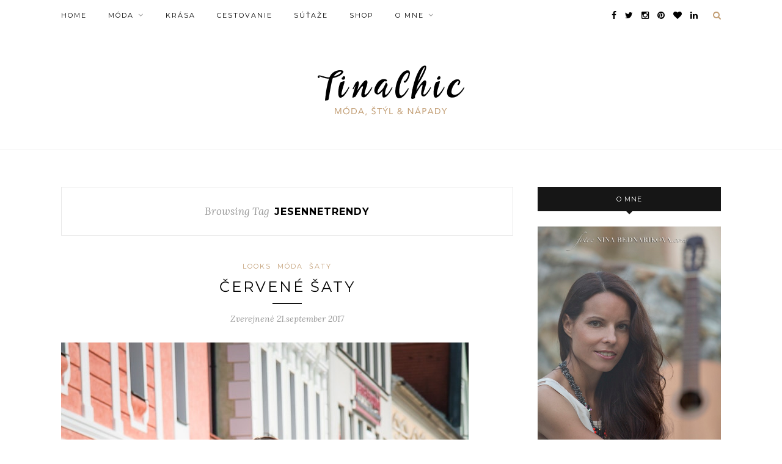

--- FILE ---
content_type: text/html; charset=UTF-8
request_url: https://tinachic.sk/tag/jesennetrendy/
body_size: 18820
content:
<!DOCTYPE html>
<html lang="sk-SK">
<head>

	<meta charset="UTF-8">
	<meta http-equiv="X-UA-Compatible" content="IE=edge">
	<meta name="viewport" content="width=device-width, initial-scale=1">

	<title>jesennetrendy Archives - Tina Chic</title>
<link data-rocket-prefetch href="https://fonts.googleapis.com" rel="dns-prefetch">
<link data-rocket-prefetch href="https://assets.pinterest.com" rel="dns-prefetch">
<link data-rocket-prefetch href="https://connect.facebook.net" rel="dns-prefetch">
<link data-rocket-prefetch href="https://tinachic.com" rel="dns-prefetch">
<link data-rocket-prefetch href="https://www.facebook.com" rel="dns-prefetch">
<link data-rocket-preload as="style" href="https://fonts.googleapis.com/css?family=Lora%3A400%2C700%2C400italic%2C700italic%7CMontserrat%3A400%2C700&#038;subset=latin%2Clatin-ext&#038;display=swap" rel="preload">
<link href="https://fonts.googleapis.com/css?family=Lora%3A400%2C700%2C400italic%2C700italic%7CMontserrat%3A400%2C700&#038;subset=latin%2Clatin-ext&#038;display=swap" media="print" onload="this.media=&#039;all&#039;" rel="stylesheet">
<noscript data-wpr-hosted-gf-parameters=""><link rel="stylesheet" href="https://fonts.googleapis.com/css?family=Lora%3A400%2C700%2C400italic%2C700italic%7CMontserrat%3A400%2C700&#038;subset=latin%2Clatin-ext&#038;display=swap"></noscript><link rel="preload" data-rocket-preload as="image" href="https://tinachic.sk/wp-content/uploads//2016/10/IMG_9247-400x400.jpg" imagesrcset="https://tinachic.sk/wp-content/uploads/2016/10/IMG_9247-400x400.jpg 400w, https://tinachic.sk/wp-content/uploads/2016/10/IMG_9247-150x150.jpg 150w, https://tinachic.sk/wp-content/uploads/2016/10/IMG_9247-300x300.jpg 300w, https://tinachic.sk/wp-content/uploads/2016/10/IMG_9247-768x768.jpg 768w, https://tinachic.sk/wp-content/uploads/2016/10/IMG_9247.jpg 1000w" imagesizes="auto, (max-width: 400px) 100vw, 400px" fetchpriority="high">

	<link rel="profile" href="http://gmpg.org/xfn/11" />

	
	<link rel="alternate" type="application/rss+xml" title="Tina Chic RSS Feed" href="https://tinachic.sk/feed/" />
	<link rel="alternate" type="application/atom+xml" title="Tina Chic Atom Feed" href="https://tinachic.sk/feed/atom/" />
	<link rel="pingback" href="https://tinachic.sk/xmlrpc.php" />

	<meta name='robots' content='index, follow, max-image-preview:large, max-snippet:-1, max-video-preview:-1' />
<link rel="alternate" hreflang="sk-sk" href="https://tinachic.sk/tag/jesennetrendy/" />

	<!-- This site is optimized with the Yoast SEO plugin v26.0 - https://yoast.com/wordpress/plugins/seo/ -->
	<link rel="canonical" href="https://tinachic.sk/tag/jesennetrendy/" />
	<meta property="og:locale" content="sk_SK" />
	<meta property="og:type" content="article" />
	<meta property="og:title" content="jesennetrendy Archives - Tina Chic" />
	<meta property="og:url" content="https://tinachic.sk/tag/jesennetrendy/" />
	<meta property="og:site_name" content="Tina Chic" />
	<meta name="twitter:card" content="summary_large_image" />
	<script type="application/ld+json" class="yoast-schema-graph">{"@context":"https://schema.org","@graph":[{"@type":"CollectionPage","@id":"https://tinachic.sk/tag/jesennetrendy/","url":"https://tinachic.sk/tag/jesennetrendy/","name":"jesennetrendy Archives - Tina Chic","isPartOf":{"@id":"https://tinachic.sk/#website"},"primaryImageOfPage":{"@id":"https://tinachic.sk/tag/jesennetrendy/#primaryimage"},"image":{"@id":"https://tinachic.sk/tag/jesennetrendy/#primaryimage"},"thumbnailUrl":"https://tinachic.sk/wp-content/uploads//2017/09/IMG_8796.jpg","breadcrumb":{"@id":"https://tinachic.sk/tag/jesennetrendy/#breadcrumb"},"inLanguage":"sk-SK"},{"@type":"ImageObject","inLanguage":"sk-SK","@id":"https://tinachic.sk/tag/jesennetrendy/#primaryimage","url":"https://tinachic.sk/wp-content/uploads//2017/09/IMG_8796.jpg","contentUrl":"https://tinachic.sk/wp-content/uploads//2017/09/IMG_8796.jpg","width":667,"height":1000},{"@type":"BreadcrumbList","@id":"https://tinachic.sk/tag/jesennetrendy/#breadcrumb","itemListElement":[{"@type":"ListItem","position":1,"name":"Home","item":"https://tinachic.sk/"},{"@type":"ListItem","position":2,"name":"jesennetrendy"}]},{"@type":"WebSite","@id":"https://tinachic.sk/#website","url":"https://tinachic.sk/","name":"Tina Chic","description":"Fashion, Style, Ideas","potentialAction":[{"@type":"SearchAction","target":{"@type":"EntryPoint","urlTemplate":"https://tinachic.sk/?s={search_term_string}"},"query-input":{"@type":"PropertyValueSpecification","valueRequired":true,"valueName":"search_term_string"}}],"inLanguage":"sk-SK"}]}</script>
	<!-- / Yoast SEO plugin. -->


<link rel='dns-prefetch' href='//tinachic.sk' />
<link rel='dns-prefetch' href='//fonts.googleapis.com' />
<link href='https://fonts.gstatic.com' crossorigin rel='preconnect' />
<link rel="alternate" type="application/rss+xml" title="RSS kanál: Tina Chic &raquo;" href="https://tinachic.sk/feed/" />
<link rel="alternate" type="application/rss+xml" title="RSS kanál komentárov webu Tina Chic &raquo;" href="https://tinachic.sk/comments/feed/" />
<link rel="alternate" type="application/rss+xml" title="KRSS kanál tagu Tina Chic &raquo; jesennetrendy" href="https://tinachic.sk/tag/jesennetrendy/feed/" />
<style id='wp-img-auto-sizes-contain-inline-css' type='text/css'>
img:is([sizes=auto i],[sizes^="auto," i]){contain-intrinsic-size:3000px 1500px}
/*# sourceURL=wp-img-auto-sizes-contain-inline-css */
</style>
<link rel='stylesheet' id='sbi_styles-css' href='https://tinachic.sk/wp-content/plugins/instagram-feed/css/sbi-styles.min.css?ver=6.10.0' type='text/css' media='all' />
<style id='wp-emoji-styles-inline-css' type='text/css'>

	img.wp-smiley, img.emoji {
		display: inline !important;
		border: none !important;
		box-shadow: none !important;
		height: 1em !important;
		width: 1em !important;
		margin: 0 0.07em !important;
		vertical-align: -0.1em !important;
		background: none !important;
		padding: 0 !important;
	}
/*# sourceURL=wp-emoji-styles-inline-css */
</style>
<link rel='stylesheet' id='wp-block-library-css' href='https://tinachic.sk/wp-includes/css/dist/block-library/style.min.css?ver=8863c03c95995171549ea0716f4dd4b6' type='text/css' media='all' />
<style id='wp-block-heading-inline-css' type='text/css'>
h1:where(.wp-block-heading).has-background,h2:where(.wp-block-heading).has-background,h3:where(.wp-block-heading).has-background,h4:where(.wp-block-heading).has-background,h5:where(.wp-block-heading).has-background,h6:where(.wp-block-heading).has-background{padding:1.25em 2.375em}h1.has-text-align-left[style*=writing-mode]:where([style*=vertical-lr]),h1.has-text-align-right[style*=writing-mode]:where([style*=vertical-rl]),h2.has-text-align-left[style*=writing-mode]:where([style*=vertical-lr]),h2.has-text-align-right[style*=writing-mode]:where([style*=vertical-rl]),h3.has-text-align-left[style*=writing-mode]:where([style*=vertical-lr]),h3.has-text-align-right[style*=writing-mode]:where([style*=vertical-rl]),h4.has-text-align-left[style*=writing-mode]:where([style*=vertical-lr]),h4.has-text-align-right[style*=writing-mode]:where([style*=vertical-rl]),h5.has-text-align-left[style*=writing-mode]:where([style*=vertical-lr]),h5.has-text-align-right[style*=writing-mode]:where([style*=vertical-rl]),h6.has-text-align-left[style*=writing-mode]:where([style*=vertical-lr]),h6.has-text-align-right[style*=writing-mode]:where([style*=vertical-rl]){rotate:180deg}
/*# sourceURL=https://tinachic.sk/wp-includes/blocks/heading/style.min.css */
</style>
<style id='wp-block-paragraph-inline-css' type='text/css'>
.is-small-text{font-size:.875em}.is-regular-text{font-size:1em}.is-large-text{font-size:2.25em}.is-larger-text{font-size:3em}.has-drop-cap:not(:focus):first-letter{float:left;font-size:8.4em;font-style:normal;font-weight:100;line-height:.68;margin:.05em .1em 0 0;text-transform:uppercase}body.rtl .has-drop-cap:not(:focus):first-letter{float:none;margin-left:.1em}p.has-drop-cap.has-background{overflow:hidden}:root :where(p.has-background){padding:1.25em 2.375em}:where(p.has-text-color:not(.has-link-color)) a{color:inherit}p.has-text-align-left[style*="writing-mode:vertical-lr"],p.has-text-align-right[style*="writing-mode:vertical-rl"]{rotate:180deg}
/*# sourceURL=https://tinachic.sk/wp-includes/blocks/paragraph/style.min.css */
</style>
<style id='global-styles-inline-css' type='text/css'>
:root{--wp--preset--aspect-ratio--square: 1;--wp--preset--aspect-ratio--4-3: 4/3;--wp--preset--aspect-ratio--3-4: 3/4;--wp--preset--aspect-ratio--3-2: 3/2;--wp--preset--aspect-ratio--2-3: 2/3;--wp--preset--aspect-ratio--16-9: 16/9;--wp--preset--aspect-ratio--9-16: 9/16;--wp--preset--color--black: #000000;--wp--preset--color--cyan-bluish-gray: #abb8c3;--wp--preset--color--white: #ffffff;--wp--preset--color--pale-pink: #f78da7;--wp--preset--color--vivid-red: #cf2e2e;--wp--preset--color--luminous-vivid-orange: #ff6900;--wp--preset--color--luminous-vivid-amber: #fcb900;--wp--preset--color--light-green-cyan: #7bdcb5;--wp--preset--color--vivid-green-cyan: #00d084;--wp--preset--color--pale-cyan-blue: #8ed1fc;--wp--preset--color--vivid-cyan-blue: #0693e3;--wp--preset--color--vivid-purple: #9b51e0;--wp--preset--gradient--vivid-cyan-blue-to-vivid-purple: linear-gradient(135deg,rgb(6,147,227) 0%,rgb(155,81,224) 100%);--wp--preset--gradient--light-green-cyan-to-vivid-green-cyan: linear-gradient(135deg,rgb(122,220,180) 0%,rgb(0,208,130) 100%);--wp--preset--gradient--luminous-vivid-amber-to-luminous-vivid-orange: linear-gradient(135deg,rgb(252,185,0) 0%,rgb(255,105,0) 100%);--wp--preset--gradient--luminous-vivid-orange-to-vivid-red: linear-gradient(135deg,rgb(255,105,0) 0%,rgb(207,46,46) 100%);--wp--preset--gradient--very-light-gray-to-cyan-bluish-gray: linear-gradient(135deg,rgb(238,238,238) 0%,rgb(169,184,195) 100%);--wp--preset--gradient--cool-to-warm-spectrum: linear-gradient(135deg,rgb(74,234,220) 0%,rgb(151,120,209) 20%,rgb(207,42,186) 40%,rgb(238,44,130) 60%,rgb(251,105,98) 80%,rgb(254,248,76) 100%);--wp--preset--gradient--blush-light-purple: linear-gradient(135deg,rgb(255,206,236) 0%,rgb(152,150,240) 100%);--wp--preset--gradient--blush-bordeaux: linear-gradient(135deg,rgb(254,205,165) 0%,rgb(254,45,45) 50%,rgb(107,0,62) 100%);--wp--preset--gradient--luminous-dusk: linear-gradient(135deg,rgb(255,203,112) 0%,rgb(199,81,192) 50%,rgb(65,88,208) 100%);--wp--preset--gradient--pale-ocean: linear-gradient(135deg,rgb(255,245,203) 0%,rgb(182,227,212) 50%,rgb(51,167,181) 100%);--wp--preset--gradient--electric-grass: linear-gradient(135deg,rgb(202,248,128) 0%,rgb(113,206,126) 100%);--wp--preset--gradient--midnight: linear-gradient(135deg,rgb(2,3,129) 0%,rgb(40,116,252) 100%);--wp--preset--font-size--small: 13px;--wp--preset--font-size--medium: 20px;--wp--preset--font-size--large: 36px;--wp--preset--font-size--x-large: 42px;--wp--preset--spacing--20: 0.44rem;--wp--preset--spacing--30: 0.67rem;--wp--preset--spacing--40: 1rem;--wp--preset--spacing--50: 1.5rem;--wp--preset--spacing--60: 2.25rem;--wp--preset--spacing--70: 3.38rem;--wp--preset--spacing--80: 5.06rem;--wp--preset--shadow--natural: 6px 6px 9px rgba(0, 0, 0, 0.2);--wp--preset--shadow--deep: 12px 12px 50px rgba(0, 0, 0, 0.4);--wp--preset--shadow--sharp: 6px 6px 0px rgba(0, 0, 0, 0.2);--wp--preset--shadow--outlined: 6px 6px 0px -3px rgb(255, 255, 255), 6px 6px rgb(0, 0, 0);--wp--preset--shadow--crisp: 6px 6px 0px rgb(0, 0, 0);}:where(.is-layout-flex){gap: 0.5em;}:where(.is-layout-grid){gap: 0.5em;}body .is-layout-flex{display: flex;}.is-layout-flex{flex-wrap: wrap;align-items: center;}.is-layout-flex > :is(*, div){margin: 0;}body .is-layout-grid{display: grid;}.is-layout-grid > :is(*, div){margin: 0;}:where(.wp-block-columns.is-layout-flex){gap: 2em;}:where(.wp-block-columns.is-layout-grid){gap: 2em;}:where(.wp-block-post-template.is-layout-flex){gap: 1.25em;}:where(.wp-block-post-template.is-layout-grid){gap: 1.25em;}.has-black-color{color: var(--wp--preset--color--black) !important;}.has-cyan-bluish-gray-color{color: var(--wp--preset--color--cyan-bluish-gray) !important;}.has-white-color{color: var(--wp--preset--color--white) !important;}.has-pale-pink-color{color: var(--wp--preset--color--pale-pink) !important;}.has-vivid-red-color{color: var(--wp--preset--color--vivid-red) !important;}.has-luminous-vivid-orange-color{color: var(--wp--preset--color--luminous-vivid-orange) !important;}.has-luminous-vivid-amber-color{color: var(--wp--preset--color--luminous-vivid-amber) !important;}.has-light-green-cyan-color{color: var(--wp--preset--color--light-green-cyan) !important;}.has-vivid-green-cyan-color{color: var(--wp--preset--color--vivid-green-cyan) !important;}.has-pale-cyan-blue-color{color: var(--wp--preset--color--pale-cyan-blue) !important;}.has-vivid-cyan-blue-color{color: var(--wp--preset--color--vivid-cyan-blue) !important;}.has-vivid-purple-color{color: var(--wp--preset--color--vivid-purple) !important;}.has-black-background-color{background-color: var(--wp--preset--color--black) !important;}.has-cyan-bluish-gray-background-color{background-color: var(--wp--preset--color--cyan-bluish-gray) !important;}.has-white-background-color{background-color: var(--wp--preset--color--white) !important;}.has-pale-pink-background-color{background-color: var(--wp--preset--color--pale-pink) !important;}.has-vivid-red-background-color{background-color: var(--wp--preset--color--vivid-red) !important;}.has-luminous-vivid-orange-background-color{background-color: var(--wp--preset--color--luminous-vivid-orange) !important;}.has-luminous-vivid-amber-background-color{background-color: var(--wp--preset--color--luminous-vivid-amber) !important;}.has-light-green-cyan-background-color{background-color: var(--wp--preset--color--light-green-cyan) !important;}.has-vivid-green-cyan-background-color{background-color: var(--wp--preset--color--vivid-green-cyan) !important;}.has-pale-cyan-blue-background-color{background-color: var(--wp--preset--color--pale-cyan-blue) !important;}.has-vivid-cyan-blue-background-color{background-color: var(--wp--preset--color--vivid-cyan-blue) !important;}.has-vivid-purple-background-color{background-color: var(--wp--preset--color--vivid-purple) !important;}.has-black-border-color{border-color: var(--wp--preset--color--black) !important;}.has-cyan-bluish-gray-border-color{border-color: var(--wp--preset--color--cyan-bluish-gray) !important;}.has-white-border-color{border-color: var(--wp--preset--color--white) !important;}.has-pale-pink-border-color{border-color: var(--wp--preset--color--pale-pink) !important;}.has-vivid-red-border-color{border-color: var(--wp--preset--color--vivid-red) !important;}.has-luminous-vivid-orange-border-color{border-color: var(--wp--preset--color--luminous-vivid-orange) !important;}.has-luminous-vivid-amber-border-color{border-color: var(--wp--preset--color--luminous-vivid-amber) !important;}.has-light-green-cyan-border-color{border-color: var(--wp--preset--color--light-green-cyan) !important;}.has-vivid-green-cyan-border-color{border-color: var(--wp--preset--color--vivid-green-cyan) !important;}.has-pale-cyan-blue-border-color{border-color: var(--wp--preset--color--pale-cyan-blue) !important;}.has-vivid-cyan-blue-border-color{border-color: var(--wp--preset--color--vivid-cyan-blue) !important;}.has-vivid-purple-border-color{border-color: var(--wp--preset--color--vivid-purple) !important;}.has-vivid-cyan-blue-to-vivid-purple-gradient-background{background: var(--wp--preset--gradient--vivid-cyan-blue-to-vivid-purple) !important;}.has-light-green-cyan-to-vivid-green-cyan-gradient-background{background: var(--wp--preset--gradient--light-green-cyan-to-vivid-green-cyan) !important;}.has-luminous-vivid-amber-to-luminous-vivid-orange-gradient-background{background: var(--wp--preset--gradient--luminous-vivid-amber-to-luminous-vivid-orange) !important;}.has-luminous-vivid-orange-to-vivid-red-gradient-background{background: var(--wp--preset--gradient--luminous-vivid-orange-to-vivid-red) !important;}.has-very-light-gray-to-cyan-bluish-gray-gradient-background{background: var(--wp--preset--gradient--very-light-gray-to-cyan-bluish-gray) !important;}.has-cool-to-warm-spectrum-gradient-background{background: var(--wp--preset--gradient--cool-to-warm-spectrum) !important;}.has-blush-light-purple-gradient-background{background: var(--wp--preset--gradient--blush-light-purple) !important;}.has-blush-bordeaux-gradient-background{background: var(--wp--preset--gradient--blush-bordeaux) !important;}.has-luminous-dusk-gradient-background{background: var(--wp--preset--gradient--luminous-dusk) !important;}.has-pale-ocean-gradient-background{background: var(--wp--preset--gradient--pale-ocean) !important;}.has-electric-grass-gradient-background{background: var(--wp--preset--gradient--electric-grass) !important;}.has-midnight-gradient-background{background: var(--wp--preset--gradient--midnight) !important;}.has-small-font-size{font-size: var(--wp--preset--font-size--small) !important;}.has-medium-font-size{font-size: var(--wp--preset--font-size--medium) !important;}.has-large-font-size{font-size: var(--wp--preset--font-size--large) !important;}.has-x-large-font-size{font-size: var(--wp--preset--font-size--x-large) !important;}
/*# sourceURL=global-styles-inline-css */
</style>

<style id='classic-theme-styles-inline-css' type='text/css'>
/*! This file is auto-generated */
.wp-block-button__link{color:#fff;background-color:#32373c;border-radius:9999px;box-shadow:none;text-decoration:none;padding:calc(.667em + 2px) calc(1.333em + 2px);font-size:1.125em}.wp-block-file__button{background:#32373c;color:#fff;text-decoration:none}
/*# sourceURL=/wp-includes/css/classic-themes.min.css */
</style>
<link data-minify="1" rel='stylesheet' id='wpml-legacy-dropdown-0-css' href='https://tinachic.sk/wp-content/cache/min/1/wp-content/plugins/sitepress-multilingual-cms/templates/language-switchers/legacy-dropdown/style.css?ver=1759207393' type='text/css' media='all' />
<style id='wpml-legacy-dropdown-0-inline-css' type='text/css'>
.wpml-ls-statics-shortcode_actions{background-color:#ffffff;}.wpml-ls-statics-shortcode_actions, .wpml-ls-statics-shortcode_actions .wpml-ls-sub-menu, .wpml-ls-statics-shortcode_actions a {border-color:#cdcdcd;}.wpml-ls-statics-shortcode_actions a {color:#444444;background-color:#ffffff;}.wpml-ls-statics-shortcode_actions a:hover,.wpml-ls-statics-shortcode_actions a:focus {color:#000000;background-color:#eeeeee;}.wpml-ls-statics-shortcode_actions .wpml-ls-current-language>a {color:#444444;background-color:#ffffff;}.wpml-ls-statics-shortcode_actions .wpml-ls-current-language:hover>a, .wpml-ls-statics-shortcode_actions .wpml-ls-current-language>a:focus {color:#000000;background-color:#eeeeee;}
/*# sourceURL=wpml-legacy-dropdown-0-inline-css */
</style>
<link data-minify="1" rel='stylesheet' id='sp_style-css' href='https://tinachic.sk/wp-content/cache/min/1/wp-content/themes/redwood/style.css?ver=1759207393' type='text/css' media='all' />
<link data-minify="1" rel='stylesheet' id='fontawesome-css-css' href='https://tinachic.sk/wp-content/cache/min/1/wp-content/themes/redwood/css/font-awesome.min.css?ver=1759207393' type='text/css' media='all' />
<link data-minify="1" rel='stylesheet' id='bxslider-css-css' href='https://tinachic.sk/wp-content/cache/min/1/wp-content/themes/redwood/css/jquery.bxslider.css?ver=1759207393' type='text/css' media='all' />
<link data-minify="1" rel='stylesheet' id='responsive-css' href='https://tinachic.sk/wp-content/cache/min/1/wp-content/themes/redwood/css/responsive.css?ver=1759207393' type='text/css' media='all' />
<link data-minify="1" rel='stylesheet' id='custom-css' href='https://tinachic.sk/wp-content/cache/min/1/wp-content/themes/redwood/css/tinachic.css?ver=1759207393' type='text/css' media='all' />


<link rel='stylesheet' id='fancybox-css' href='https://tinachic.sk/wp-content/plugins/easy-fancybox/fancybox/1.5.4/jquery.fancybox.min.css?ver=8863c03c95995171549ea0716f4dd4b6' type='text/css' media='screen' />
<style id='fancybox-inline-css' type='text/css'>
#fancybox-outer{background:#ffffff}#fancybox-content{background:#ffffff;border-color:#ffffff;color:#000000;}#fancybox-title,#fancybox-title-float-main{color:#fff}
/*# sourceURL=fancybox-inline-css */
</style>
<script type="text/javascript" src="https://tinachic.sk/wp-includes/js/jquery/jquery.min.js?ver=3.7.1" id="jquery-core-js"></script>
<script type="text/javascript" src="https://tinachic.sk/wp-includes/js/jquery/jquery-migrate.min.js?ver=3.4.1" id="jquery-migrate-js"></script>
<script data-minify="1" type="text/javascript" src="https://tinachic.sk/wp-content/cache/min/1/wp-content/plugins/sitepress-multilingual-cms/templates/language-switchers/legacy-dropdown/script.js?ver=1759207393" id="wpml-legacy-dropdown-0-js"></script>
<script type="text/javascript" id="wpml-xdomain-data-js-extra">
/* <![CDATA[ */
var wpml_xdomain_data = {"css_selector":"wpml-ls-item","ajax_url":"https://tinachic.sk/wp-admin/admin-ajax.php","current_lang":"sk"};
//# sourceURL=wpml-xdomain-data-js-extra
/* ]]> */
</script>
<script data-minify="1" type="text/javascript" src="https://tinachic.sk/wp-content/cache/min/1/wp-content/plugins/sitepress-multilingual-cms/res/js/xdomain-data.js?ver=1759207393" id="wpml-xdomain-data-js"></script>
<link rel="https://api.w.org/" href="https://tinachic.com/wp-json/" /><link rel="alternate" title="JSON" type="application/json" href="https://tinachic.com/wp-json/wp/v2/tags/1232" /><link rel="EditURI" type="application/rsd+xml" title="RSD" href="https://tinachic.sk/xmlrpc.php?rsd" />
<meta name="generator" content="WPML ver:4.2.0 stt:1,10;" />
		<script data-minify="1" type="text/javascript" async defer data-pin-color="white"  data-pin-hover="true"
			src="https://tinachic.sk/wp-content/cache/min/1/wp-content/plugins/pinterest-pin-it-button-on-image-hover-and-post/js/pinit.js?ver=1759207393"></script>
		    <style type="text/css">
	
		#logo { padding-top:px; padding-bottom:px; }
				
		#top-bar, .slicknav_menu { background:#ffffff; }		#nav-wrapper .menu li a{ color:#000000; }		#nav-wrapper .menu li a:hover {  color:; }
		
		#nav-wrapper .menu .sub-menu, #nav-wrapper .menu .children { background: #c39f76; }
		#nav-wrapper ul.menu ul a, #nav-wrapper .menu ul ul a { border-top: 1px solid #000000; color:#000000; }
		#nav-wrapper ul.menu ul a:hover, #nav-wrapper .menu ul ul a:hover { color: #000000; background:#ffffff; }
		
		.slicknav_nav { background:; }
		.slicknav_nav a { color:; }
		.slicknav_menu .slicknav_icon-bar { background-color:; }
		
		#top-social a { color:#000000; }
		#top-social a:hover { color:#c39f76; }
		#top-search i { color:#c39f76; }
		
		.widget-title { background: #161616; color: #ffffff;}
		.widget-title:after { border-top-color:#161616; }
				.social-widget a { color:#161616; }
		.social-widget a:hover { color:#c39f76; }
		
		#footer { background:#ffffff; }
		#footer-social a { color:#000000; }
		#footer-social a:hover { color:#c39f76; }
		#footer-social { border-color:#000000; }
		.copyright { color:; }
		.copyright a { color:#000000; }
		
		.post-header h2 a, .post-header h1 { color:#000000; }
		.title-divider { color:; }
		.post-entry p { color:; }
		.post-entry h1, .post-entry h2, .post-entry h3, .post-entry h4, .post-entry h5, .post-entry h6 { color:; }
		.more-link { color:; }
		a.more-link:hover { color:#c39f76; }
		.more-line { color:#c39f76; }
		.more-link:hover > .more-line { color:#c39f76; }
		.post-share-box.share-buttons a { color:; }
		.post-share-box.share-buttons a:hover { color:#c39f76; }
		
		.mc4wp-form { background:; }
		.mc4wp-form label { color:; }
		.mc4wp-form button, .mc4wp-form input[type=button], .mc4wp-form input[type=submit] { background:; color:; }
		.mc4wp-form button:hover, .mc4wp-form input[type=button]:hover, .mc4wp-form input[type=submit]:hover { background:#c39f76; color:; }
		
		a, .post-header .cat a { color:#c39f76; }
		.post-header .cat a { border-color:#c39f76; }
		
				
    </style>
    
<style id="rocket-lazyrender-inline-css">[data-wpr-lazyrender] {content-visibility: auto;}</style><meta name="generator" content="WP Rocket 3.20.3" data-wpr-features="wpr_minify_js wpr_preconnect_external_domains wpr_automatic_lazy_rendering wpr_oci wpr_minify_css wpr_preload_links wpr_desktop" /></head>

<body class="archive tag tag-jesennetrendy tag-1232 wp-theme-redwood">

	<div data-wpr-lazyrender="1" id="top-bar">

		<div  class="container">

			<div id="nav-wrapper">
				<ul id="menu-zakladne" class="menu"><li id="menu-item-3532" class="menu-item menu-item-type-custom menu-item-object-custom menu-item-home menu-item-3532"><a href="https://tinachic.sk/">Home</a></li>
<li id="menu-item-7579" class="menu-item menu-item-type-taxonomy menu-item-object-category menu-item-has-children menu-item-7579"><a href="https://tinachic.sk/category/moda/">Móda</a>
<ul class="sub-menu">
	<li id="menu-item-3537" class="menu-item menu-item-type-taxonomy menu-item-object-category menu-item-3537"><a href="https://tinachic.sk/category/looks/">Looks</a></li>
	<li id="menu-item-3534" class="menu-item menu-item-type-taxonomy menu-item-object-category menu-item-3534"><a href="https://tinachic.sk/category/co-na-seba/">Čo na seba</a></li>
	<li id="menu-item-3540" class="menu-item menu-item-type-taxonomy menu-item-object-category menu-item-3540"><a href="https://tinachic.sk/category/modne-sety/">Módne sety</a></li>
</ul>
</li>
<li id="menu-item-8889" class="menu-item menu-item-type-taxonomy menu-item-object-category menu-item-8889"><a href="https://tinachic.sk/category/krasa/">Krása</a></li>
<li id="menu-item-7578" class="menu-item menu-item-type-taxonomy menu-item-object-category menu-item-7578"><a href="https://tinachic.sk/category/cestovanie/">Cestovanie</a></li>
<li id="menu-item-4466" class="menu-item menu-item-type-taxonomy menu-item-object-category menu-item-4466"><a href="https://tinachic.sk/category/sutaze/">Súťaže</a></li>
<li id="menu-item-3506" class="menu-item menu-item-type-post_type menu-item-object-page menu-item-3506"><a href="https://tinachic.sk/shop/">Shop</a></li>
<li id="menu-item-3684" class="menu-item menu-item-type-custom menu-item-object-custom menu-item-has-children menu-item-3684"><a href="#">O mne</a>
<ul class="sub-menu">
	<li id="menu-item-3508" class="menu-item menu-item-type-post_type menu-item-object-page menu-item-3508"><a href="https://tinachic.sk/o-mne/">O mne</a></li>
	<li id="menu-item-7886" class="menu-item menu-item-type-post_type menu-item-object-page menu-item-7886"><a href="https://tinachic.sk/spolupraca/">Spolupráca</a></li>
	<li id="menu-item-3507" class="menu-item menu-item-type-post_type menu-item-object-page menu-item-3507"><a href="https://tinachic.sk/kontakt/">Kontakt</a></li>
</ul>
</li>
</ul>			</div>

			<div  class="menu-mobile"></div>

						<div  id="top-search">
				<a href="#" class="search"><i class="fa fa-search"></i></a>
				<div class="show-search">
					<form role="search" method="get" id="searchform" action="https://tinachic.sk/">
		<input type="text" placeholder="Search and hit enter..." name="s" id="s" />
</form>				</div>
			</div>
			
						<div id="top-social" >

				<a href="http://facebook.com/tinachic/" target="_blank" class="external" rel="nofollow"><i class="fa fa-facebook"></i></a>				<a href="http://twitter.com/iamtinachic" target="_blank" class="external" rel="nofollow"><i class="fa fa-twitter"></i></a>				<a href="http://instagram.com/iamtinachic" target="_blank" class="external" rel="nofollow"><i class="fa fa-instagram"></i></a>				<a href="http://pinterest.com/martinaman/" target="_blank" class="external" rel="nofollow"><i class="fa fa-pinterest"></i></a>				<a href="http://bloglovin.com/people/tinachic-12993008" target="_blank" class="external" rel="nofollow"><i class="fa fa-heart"></i></a>																												<a href="https://www.linkedin.com/in/tina-miskerik-b5176188/" target="_blank" class="external" rel="nofollow"><i class="fa fa-linkedin"></i></a>				
			</div>
			
		</div>

	</div>

	<header id="header" >

		<div  class="container">

			<div  id="logo">

				
											<h2><a href="https://tinachic.sk"><img src="https://tinachic.sk/wp-content/themes/redwood/img/sk/logo.png" alt="Tina Chic" /></a></h2>
					
				
			</div>

		</div>

	</header>	
	<div  class="container">
		
		<div  id="content">
		
			<div id="main" >
			
				<div class="archive-box">
	
					<span>Browsing Tag</span>
					<h1>jesennetrendy</h1>
					
				</div>
			
				<ul class="sp-grid">				
									
										
													<article id="post-8954" class="post-8954 post type-post status-publish format-standard has-post-thumbnail hentry category-looks category-moda category-saty tag-damskamoda tag-dnesnosim tag-hm-sk tag-jesennamoda tag-jesennetrendy tag-look tag-nakupovanieonline tag-outfit tag-saty">

	<div class="post-header">

				<span class="cat"><a href="https://tinachic.sk/category/looks/" rel="category tag">Looks</a> <a href="https://tinachic.sk/category/moda/" rel="category tag">Móda</a> <a href="https://tinachic.sk/category/saty/" rel="category tag">Šaty</a></span>
		
					<h2><a href="https://tinachic.sk/cervene-saty/">Červené šaty</a></h2>
		
		<span class="title-divider"></span>

				<span class="post-date">Zverejnené 21.september 2017</span>
		
	</div>

	
						
	
	<div class="post-entry">

		
			
				<p><img fetchpriority="high" decoding="async" class="alignnone size-full wp-image-8933" src="https://tinachic.com/wp-content/uploads/2017/09/IMG_8796.jpg" alt="" width="667" height="1000" srcset="https://tinachic.sk/wp-content/uploads/2017/09/IMG_8796.jpg 667w, https://tinachic.sk/wp-content/uploads/2017/09/IMG_8796-200x300.jpg 200w, https://tinachic.sk/wp-content/uploads/2017/09/IMG_8796-267x400.jpg 267w" sizes="(max-width: 667px) 100vw, 667px" /></p>
<p>Ahojte!</p>
<p>Dnešný článok je venovaný šatám v trendovej červenej farbe. Skombinovala som ich s čiernou bundou, čiernymi teniskami a čiernou kabelkou. K týmto šatám sa hodia aj sandálky, ktoré sme tiež pofotili (viď fotky nižšie :) ).</p>
<p>Ktorá kombinácia sa vám páči viac? S teniskami alebo sandálkami? Hoci preferujem tenisky, so sandálkami vyzerá outfit ženskejšie a štýlovejšie. Čo vy na to?</p>
<p>Detaily outfitu a odkazy do e-shopov nájdete pod fotkami :)</p>
<p><em>Môj styling tip:</em> pre chladnejšie dni odporúčam členkové topánky (červené, čierne, strieborné) a kabátik.</p>
<p>P.S.: O červenej, ktorá tento rok kraľuje v módnom svete sa viac dočítate v mojom predošlom <a href="https://tinachic.sk/kralovnou-tejto-jesene-je-cervena/">článku</a> :)</p>
<p>Prajem vám pekný deň!</p>
<p><span style="font-size: large;"><span style="font-family: 'Xingkai SC';">Tina</span></span></p>
<p><img decoding="async" class="alignnone size-full wp-image-8935" src="https://tinachic.com/wp-content/uploads/2017/09/IMG_8779.jpg" alt="" width="667" height="1000" srcset="https://tinachic.sk/wp-content/uploads/2017/09/IMG_8779.jpg 667w, https://tinachic.sk/wp-content/uploads/2017/09/IMG_8779-200x300.jpg 200w, https://tinachic.sk/wp-content/uploads/2017/09/IMG_8779-267x400.jpg 267w" sizes="(max-width: 667px) 100vw, 667px" /><img decoding="async" class="alignnone size-full wp-image-8936" src="https://tinachic.com/wp-content/uploads/2017/09/IMG_8766.jpg" alt="" width="667" height="1000" srcset="https://tinachic.sk/wp-content/uploads/2017/09/IMG_8766.jpg 667w, https://tinachic.sk/wp-content/uploads/2017/09/IMG_8766-200x300.jpg 200w, https://tinachic.sk/wp-content/uploads/2017/09/IMG_8766-267x400.jpg 267w" sizes="(max-width: 667px) 100vw, 667px" /><img loading="lazy" decoding="async" class="alignnone size-full wp-image-8938" src="https://tinachic.com/wp-content/uploads/2017/09/IMG_8854.jpg" alt="" width="667" height="1000" srcset="https://tinachic.sk/wp-content/uploads/2017/09/IMG_8854.jpg 667w, https://tinachic.sk/wp-content/uploads/2017/09/IMG_8854-200x300.jpg 200w, https://tinachic.sk/wp-content/uploads/2017/09/IMG_8854-267x400.jpg 267w" sizes="auto, (max-width: 667px) 100vw, 667px" /><img loading="lazy" decoding="async" class="alignnone size-full wp-image-8939" src="https://tinachic.com/wp-content/uploads/2017/09/IMG_8865.jpg" alt="" width="667" height="1000" srcset="https://tinachic.sk/wp-content/uploads/2017/09/IMG_8865.jpg 667w, https://tinachic.sk/wp-content/uploads/2017/09/IMG_8865-200x300.jpg 200w, https://tinachic.sk/wp-content/uploads/2017/09/IMG_8865-267x400.jpg 267w" sizes="auto, (max-width: 667px) 100vw, 667px" /><img loading="lazy" decoding="async" class="alignnone size-full wp-image-8940" src="https://tinachic.com/wp-content/uploads/2017/09/IMG_8936.jpg" alt="" width="667" height="1000" srcset="https://tinachic.sk/wp-content/uploads/2017/09/IMG_8936.jpg 667w, https://tinachic.sk/wp-content/uploads/2017/09/IMG_8936-200x300.jpg 200w, https://tinachic.sk/wp-content/uploads/2017/09/IMG_8936-267x400.jpg 267w" sizes="auto, (max-width: 667px) 100vw, 667px" /></p>
<p style="text-align: center;"><strong>Look:</strong></p>
<p style="text-align: center;"><a href="http://www2.hm.com/sk_sk/productpage.0562989002.html" class="external" rel="nofollow" target="_blank">šaty H&amp;M</a> | bunda Zara (podobná <a href="http://rstyle.me/n/csijetca7v7" class="external" rel="nofollow" target="_blank">tu</a>) | crossbody kabelka Zoot (podobná <a href="http://rstyle.me/n/csijfyca7v7" class="external" rel="nofollow" target="_blank">tu</a>) |  <a href="https://www.humanic.net/sk/Damy/Obuv/tenisky/U-ME-LIFESTYLE-WMN-teniska--1711129190?related-search=%2FWomensShoes-category%2Ftenisky-producttype%2Fcierna-colorgroups&amp;index=66" class="external" rel="nofollow" target="_blank">tenisky Humanic</a> | <a href="http://www.deichmann.com/SK/sk/shop/damy/damy-obuv/damy-obuv-sandale/00014001472960/Remienkové*sandále.prod?filter-color=3&amp;imgFmt=&amp;_=1505979270443&amp;fromCategoryDetail=true&amp;positionInList=9" class="external" rel="nofollow" target="_blank">sandále Deichmann</a></p>
<p>&nbsp;</p>

			
		
		
						
	</div>

		<div class="post-share">

				<div class="post-share-box share-comments">
			<a href="https://tinachic.sk/cervene-saty/#respond"><span>0</span> Komentárov</a>		</div>
		
				<div class="post-share-box share-buttons">
			<a target="_blank" href="https://www.facebook.com/sharer/sharer.php?u=https://tinachic.sk/cervene-saty/" class="external" rel="nofollow"><i class="fa fa-facebook"></i></a>
			<a target="_blank" href="https://twitter.com/home?status=Check%20out%20this%20article:%20%C4%8Cerven%C3%A9+%C5%A1aty%20-%20https://tinachic.sk/cervene-saty/" class="external" rel="nofollow"><i class="fa fa-twitter"></i></a>
						<a class="nofancybox" data-pin-custom="true" data-pin-do="skipLink" target="_blank" href="https://pinterest.com/pin/create/button/?url=https://tinachic.sk/cervene-saty/&media=https://tinachic.sk/wp-content/uploads//2017/09/IMG_8796.jpg&description=Červené šaty"><i class="fa fa-pinterest"></i></a>
			<a target="_blank" href="https://plus.google.com/share?url=https://tinachic.sk/cervene-saty/" class="external" rel="nofollow"><i class="fa fa-google-plus"></i></a>
		</div>
		
				<div class="post-share-box share-author">
			<span>By</span> <a href="https://tinachic.sk/author/tina/" title="Autor článku tina" rel="author">tina</a>		</div>
		
	</div>
	
			
			
	
</article>											
						
						
									
										
													<li>
<article id="post-6162" class="grid-item post-6162 post type-post status-publish format-standard has-post-thumbnail hentry category-dzinsy category-looks category-moda tag-blogerka tag-blogomode tag-conaseba tag-dnesnosim tag-dzinsy tag-inspiracia tag-jesennetrendy tag-look tag-moda tag-nakupovanie tag-online tag-outfit tag-sveter tag-tenisky">
	
		<div class="post-img">
		<a href="https://tinachic.sk/sivy-sveter-biele-dzinsy/"><img fetchpriority="high" width="400" height="400" src="https://tinachic.sk/wp-content/uploads//2016/10/IMG_9247-400x400.jpg" class="attachment-misc-thumb size-misc-thumb wp-post-image" alt="" decoding="async" loading="lazy" srcset="https://tinachic.sk/wp-content/uploads/2016/10/IMG_9247-400x400.jpg 400w, https://tinachic.sk/wp-content/uploads/2016/10/IMG_9247-150x150.jpg 150w, https://tinachic.sk/wp-content/uploads/2016/10/IMG_9247-300x300.jpg 300w, https://tinachic.sk/wp-content/uploads/2016/10/IMG_9247-768x768.jpg 768w, https://tinachic.sk/wp-content/uploads/2016/10/IMG_9247.jpg 1000w" sizes="auto, (max-width: 400px) 100vw, 400px" /></a>
	</div>
		
	<div class="post-header">
		
				<span class="cat"><a href="https://tinachic.sk/category/dzinsy/" rel="category tag">Džínsy</a> <a href="https://tinachic.sk/category/looks/" rel="category tag">Looks</a> <a href="https://tinachic.sk/category/moda/" rel="category tag">Móda</a></span>
				
					<h2><a href="https://tinachic.sk/sivy-sveter-biele-dzinsy/">Sivý sveter a biele džínsy</a></h2>
				
		<span class="title-divider"></span>
		
	</div>
	
	<div class="post-entry">
						
		<p>Ahojte! Pekný jesenný deň vám prajem :)

Dnes by som vám chcela predstaviť jeden online obchodík, ktorý síce nie je slovenský, ale doručuje aj na Slovensko, takže môže byť zaujímavý aj pre&hellip;</p>
						
	</div>
	
	<div class="list-meta">
		<span class="post-date">11.október 2016</span>
		</div>
	
</article>
</li>											
						
						
								
				</ul>				
					
	<div class="pagination">

		<div class="older"></div>
		<div class="newer"></div>

	</div>

					
								
			</div>

<aside id="sidebar">
	
	<div id="solopine_about_widget-4" class="widget solopine_about_widget"><h4 class="widget-title">O mne</h4>			
			<div class="about-widget">
				
								<div class="about-img">
					<img src="https://tinachic.com/wp-content/uploads/2017/04/NB__0313.jpg" alt="O mne" />
				</div>
								
								
								<p>Ahojte! Vitajte na mojom blogu o móde, štýle a nápadoch :)

Volám sa Tina, som dvojnásobná mamina, aktívna členka Polyvore, fanúšik módy, histórie a rockovej hudby. Rada cestujem, milujem taliansku kuchyňu, vôňu čerstvo upraženej kávy a moje chuťové poháriky uspokojí jedine oriešková čokoláda :)</p>
								
								
			</div>
			
		</div><div id="solopine_social_widget-4" class="widget solopine_social_widget"><h4 class="widget-title">Sociálne siete</h4>		
			<div class="social-widget">
				<a href="http://facebook.com/pages/Tina-Chic/602097049921062" target="_blank" class="external" rel="nofollow"><i class="fa fa-facebook"></i></a>				<a href="http://twitter.com/iamtinachic" target="_blank" class="external" rel="nofollow"><i class="fa fa-twitter"></i></a>				<a href="http://instagram.com/iamtinachic" target="_blank" class="external" rel="nofollow"><i class="fa fa-instagram"></i></a>				<a href="http://pinterest.com/martinaman/" target="_blank" class="external" rel="nofollow"><i class="fa fa-pinterest"></i></a>				<a href="http://bloglovin.com/people/tinachic-12993008" target="_blank" class="external" rel="nofollow"><i class="fa fa-heart"></i></a>				<a href="http://plus.google.com/" target="_blank" class="external" rel="nofollow"><i class="fa fa-google-plus"></i></a>																															</div>
			
			
		</div><div id="block-5" class="widget widget_block">
<h4 class="widget-title wp-block-heading">Instagram</h4>
</div><div id="block-4" class="widget widget_block"><p>
<div id="sb_instagram"  class="sbi sbi_mob_col_3 sbi_tab_col_3 sbi_col_3 sbi_width_resp" style="padding-bottom: 6px;"	 data-feedid="*2"  data-res="auto" data-cols="3" data-colsmobile="3" data-colstablet="3" data-num="6" data-nummobile="6" data-item-padding="3"	 data-shortcode-atts="{&quot;feed&quot;:&quot;2&quot;}"  data-postid="6162" data-locatornonce="b88a05d5f6" data-imageaspectratio="1:1" data-sbi-flags="favorLocal">
	<div class="sb_instagram_header  sbi_no_avatar"   >
	<a class="sbi_header_link external" target="_blank"
	   rel="nofollow noopener" href="https://www.instagram.com/iamtinachic/" title="@iamtinachic">
		<div class="sbi_header_text sbi_no_bio">
			<div class="sbi_header_img">
				
									<div class="sbi_header_hashtag_icon"  ><svg class="sbi_new_logo fa-instagram fa-w-14" aria-hidden="true" data-fa-processed="" aria-label="Instagram" data-prefix="fab" data-icon="instagram" role="img" viewBox="0 0 448 512">
                    <path fill="currentColor" d="M224.1 141c-63.6 0-114.9 51.3-114.9 114.9s51.3 114.9 114.9 114.9S339 319.5 339 255.9 287.7 141 224.1 141zm0 189.6c-41.1 0-74.7-33.5-74.7-74.7s33.5-74.7 74.7-74.7 74.7 33.5 74.7 74.7-33.6 74.7-74.7 74.7zm146.4-194.3c0 14.9-12 26.8-26.8 26.8-14.9 0-26.8-12-26.8-26.8s12-26.8 26.8-26.8 26.8 12 26.8 26.8zm76.1 27.2c-1.7-35.9-9.9-67.7-36.2-93.9-26.2-26.2-58-34.4-93.9-36.2-37-2.1-147.9-2.1-184.9 0-35.8 1.7-67.6 9.9-93.9 36.1s-34.4 58-36.2 93.9c-2.1 37-2.1 147.9 0 184.9 1.7 35.9 9.9 67.7 36.2 93.9s58 34.4 93.9 36.2c37 2.1 147.9 2.1 184.9 0 35.9-1.7 67.7-9.9 93.9-36.2 26.2-26.2 34.4-58 36.2-93.9 2.1-37 2.1-147.8 0-184.8zM398.8 388c-7.8 19.6-22.9 34.7-42.6 42.6-29.5 11.7-99.5 9-132.1 9s-102.7 2.6-132.1-9c-19.6-7.8-34.7-22.9-42.6-42.6-11.7-29.5-9-99.5-9-132.1s-2.6-102.7 9-132.1c7.8-19.6 22.9-34.7 42.6-42.6 29.5-11.7 99.5-9 132.1-9s102.7-2.6 132.1 9c19.6 7.8 34.7 22.9 42.6 42.6 11.7 29.5 9 99.5 9 132.1s2.7 102.7-9 132.1z"></path>
                </svg></div>
							</div>

			<div class="sbi_feedtheme_header_text">
				<h3>iamtinachic</h3>
							</div>
		</div>
	</a>
</div>

	<div id="sbi_images"  style="gap: 6px;">
		<div class="sbi_item sbi_type_carousel sbi_new sbi_transition"
	id="sbi_17999202340950326" data-date="1690304969">
	<div class="sbi_photo_wrap">
		<a class="sbi_photo external" href="https://www.instagram.com/p/CvINHDRqBej/" target="_blank" rel="noopener nofollow"
			data-full-res="https://scontent-fra3-2.cdninstagram.com/v/t51.29350-15/362655553_843903626687772_223549007898441503_n.webp?stp=dst-jpg&#038;_nc_cat=111&#038;ccb=1-7&#038;_nc_sid=8ae9d6&#038;_nc_ohc=m1OZkdI9k6gAX96nTey&#038;_nc_oc=AQlJ41CusykOM_MpT_4NejaYHJTcH0dR_upoD6VDesUyAy320AMVi7K1SrNmjMcsaXLqL-X_9I6DL8r2f5AA2KKt&#038;_nc_ht=scontent-fra3-2.cdninstagram.com&#038;edm=ANo9K5cEAAAA&#038;oh=00_AfD1o22Zxx7LXt4VtlBiJaDKrpAyzoVGVEsBU2xhXjJk9A&#038;oe=64C9282E"
			data-img-src-set="{&quot;d&quot;:&quot;https:\/\/scontent-fra3-2.cdninstagram.com\/v\/t51.29350-15\/362655553_843903626687772_223549007898441503_n.webp?stp=dst-jpg&amp;_nc_cat=111&amp;ccb=1-7&amp;_nc_sid=8ae9d6&amp;_nc_ohc=m1OZkdI9k6gAX96nTey&amp;_nc_oc=AQlJ41CusykOM_MpT_4NejaYHJTcH0dR_upoD6VDesUyAy320AMVi7K1SrNmjMcsaXLqL-X_9I6DL8r2f5AA2KKt&amp;_nc_ht=scontent-fra3-2.cdninstagram.com&amp;edm=ANo9K5cEAAAA&amp;oh=00_AfD1o22Zxx7LXt4VtlBiJaDKrpAyzoVGVEsBU2xhXjJk9A&amp;oe=64C9282E&quot;,&quot;150&quot;:&quot;https:\/\/scontent-fra3-2.cdninstagram.com\/v\/t51.29350-15\/362655553_843903626687772_223549007898441503_n.webp?stp=dst-jpg&amp;_nc_cat=111&amp;ccb=1-7&amp;_nc_sid=8ae9d6&amp;_nc_ohc=m1OZkdI9k6gAX96nTey&amp;_nc_oc=AQlJ41CusykOM_MpT_4NejaYHJTcH0dR_upoD6VDesUyAy320AMVi7K1SrNmjMcsaXLqL-X_9I6DL8r2f5AA2KKt&amp;_nc_ht=scontent-fra3-2.cdninstagram.com&amp;edm=ANo9K5cEAAAA&amp;oh=00_AfD1o22Zxx7LXt4VtlBiJaDKrpAyzoVGVEsBU2xhXjJk9A&amp;oe=64C9282E&quot;,&quot;320&quot;:&quot;https:\/\/scontent-fra3-2.cdninstagram.com\/v\/t51.29350-15\/362655553_843903626687772_223549007898441503_n.webp?stp=dst-jpg&amp;_nc_cat=111&amp;ccb=1-7&amp;_nc_sid=8ae9d6&amp;_nc_ohc=m1OZkdI9k6gAX96nTey&amp;_nc_oc=AQlJ41CusykOM_MpT_4NejaYHJTcH0dR_upoD6VDesUyAy320AMVi7K1SrNmjMcsaXLqL-X_9I6DL8r2f5AA2KKt&amp;_nc_ht=scontent-fra3-2.cdninstagram.com&amp;edm=ANo9K5cEAAAA&amp;oh=00_AfD1o22Zxx7LXt4VtlBiJaDKrpAyzoVGVEsBU2xhXjJk9A&amp;oe=64C9282E&quot;,&quot;640&quot;:&quot;https:\/\/scontent-fra3-2.cdninstagram.com\/v\/t51.29350-15\/362655553_843903626687772_223549007898441503_n.webp?stp=dst-jpg&amp;_nc_cat=111&amp;ccb=1-7&amp;_nc_sid=8ae9d6&amp;_nc_ohc=m1OZkdI9k6gAX96nTey&amp;_nc_oc=AQlJ41CusykOM_MpT_4NejaYHJTcH0dR_upoD6VDesUyAy320AMVi7K1SrNmjMcsaXLqL-X_9I6DL8r2f5AA2KKt&amp;_nc_ht=scontent-fra3-2.cdninstagram.com&amp;edm=ANo9K5cEAAAA&amp;oh=00_AfD1o22Zxx7LXt4VtlBiJaDKrpAyzoVGVEsBU2xhXjJk9A&amp;oe=64C9282E&quot;}">
			<span class="sbi-screenreader">Kufstein ❤️ #dnescestujem #kufstein #travel #trave</span>
			<svg class="svg-inline--fa fa-clone fa-w-16 sbi_lightbox_carousel_icon" aria-hidden="true" aria-label="Clone" data-fa-proƒcessed="" data-prefix="far" data-icon="clone" role="img" xmlns="http://www.w3.org/2000/svg" viewBox="0 0 512 512">
                    <path fill="currentColor" d="M464 0H144c-26.51 0-48 21.49-48 48v48H48c-26.51 0-48 21.49-48 48v320c0 26.51 21.49 48 48 48h320c26.51 0 48-21.49 48-48v-48h48c26.51 0 48-21.49 48-48V48c0-26.51-21.49-48-48-48zM362 464H54a6 6 0 0 1-6-6V150a6 6 0 0 1 6-6h42v224c0 26.51 21.49 48 48 48h224v42a6 6 0 0 1-6 6zm96-96H150a6 6 0 0 1-6-6V54a6 6 0 0 1 6-6h308a6 6 0 0 1 6 6v308a6 6 0 0 1-6 6z"></path>
                </svg>						<img decoding="async" src="https://tinachic.sk/wp-content/plugins/instagram-feed/img/placeholder.png" alt="Kufstein ❤️ #dnescestujem #kufstein #travel #travelphotography #traveltips #trip #vylet #kamnavylet #rakusko #austria #österreich" aria-hidden="true">
		</a>
	</div>
</div><div class="sbi_item sbi_type_carousel sbi_new sbi_transition"
	id="sbi_18092043472354196" data-date="1690049933">
	<div class="sbi_photo_wrap">
		<a class="sbi_photo external" href="https://www.instagram.com/p/CvAmq0wrWe_/" target="_blank" rel="noopener nofollow"
			data-full-res="https://scontent-fra5-1.cdninstagram.com/v/t51.29350-15/361945884_783885206539669_4399683651042301110_n.webp?stp=dst-jpg&#038;_nc_cat=100&#038;ccb=1-7&#038;_nc_sid=8ae9d6&#038;_nc_ohc=iGQjCmIu81UAX9yf0h-&#038;_nc_ht=scontent-fra5-1.cdninstagram.com&#038;edm=ANo9K5cEAAAA&#038;oh=00_AfAEdryHwbarj9J5KDdquT8CrhY5MAX13u2qTCBYtj_w9Q&#038;oe=64CA2F68"
			data-img-src-set="{&quot;d&quot;:&quot;https:\/\/scontent-fra5-1.cdninstagram.com\/v\/t51.29350-15\/361945884_783885206539669_4399683651042301110_n.webp?stp=dst-jpg&amp;_nc_cat=100&amp;ccb=1-7&amp;_nc_sid=8ae9d6&amp;_nc_ohc=iGQjCmIu81UAX9yf0h-&amp;_nc_ht=scontent-fra5-1.cdninstagram.com&amp;edm=ANo9K5cEAAAA&amp;oh=00_AfAEdryHwbarj9J5KDdquT8CrhY5MAX13u2qTCBYtj_w9Q&amp;oe=64CA2F68&quot;,&quot;150&quot;:&quot;https:\/\/scontent-fra5-1.cdninstagram.com\/v\/t51.29350-15\/361945884_783885206539669_4399683651042301110_n.webp?stp=dst-jpg&amp;_nc_cat=100&amp;ccb=1-7&amp;_nc_sid=8ae9d6&amp;_nc_ohc=iGQjCmIu81UAX9yf0h-&amp;_nc_ht=scontent-fra5-1.cdninstagram.com&amp;edm=ANo9K5cEAAAA&amp;oh=00_AfAEdryHwbarj9J5KDdquT8CrhY5MAX13u2qTCBYtj_w9Q&amp;oe=64CA2F68&quot;,&quot;320&quot;:&quot;https:\/\/scontent-fra5-1.cdninstagram.com\/v\/t51.29350-15\/361945884_783885206539669_4399683651042301110_n.webp?stp=dst-jpg&amp;_nc_cat=100&amp;ccb=1-7&amp;_nc_sid=8ae9d6&amp;_nc_ohc=iGQjCmIu81UAX9yf0h-&amp;_nc_ht=scontent-fra5-1.cdninstagram.com&amp;edm=ANo9K5cEAAAA&amp;oh=00_AfAEdryHwbarj9J5KDdquT8CrhY5MAX13u2qTCBYtj_w9Q&amp;oe=64CA2F68&quot;,&quot;640&quot;:&quot;https:\/\/scontent-fra5-1.cdninstagram.com\/v\/t51.29350-15\/361945884_783885206539669_4399683651042301110_n.webp?stp=dst-jpg&amp;_nc_cat=100&amp;ccb=1-7&amp;_nc_sid=8ae9d6&amp;_nc_ohc=iGQjCmIu81UAX9yf0h-&amp;_nc_ht=scontent-fra5-1.cdninstagram.com&amp;edm=ANo9K5cEAAAA&amp;oh=00_AfAEdryHwbarj9J5KDdquT8CrhY5MAX13u2qTCBYtj_w9Q&amp;oe=64CA2F68&quot;}">
			<span class="sbi-screenreader">Bolzano ❤️ #bolzano #bolzen #ötzimuseum #runkelste</span>
			<svg class="svg-inline--fa fa-clone fa-w-16 sbi_lightbox_carousel_icon" aria-hidden="true" aria-label="Clone" data-fa-proƒcessed="" data-prefix="far" data-icon="clone" role="img" xmlns="http://www.w3.org/2000/svg" viewBox="0 0 512 512">
                    <path fill="currentColor" d="M464 0H144c-26.51 0-48 21.49-48 48v48H48c-26.51 0-48 21.49-48 48v320c0 26.51 21.49 48 48 48h320c26.51 0 48-21.49 48-48v-48h48c26.51 0 48-21.49 48-48V48c0-26.51-21.49-48-48-48zM362 464H54a6 6 0 0 1-6-6V150a6 6 0 0 1 6-6h42v224c0 26.51 21.49 48 48 48h224v42a6 6 0 0 1-6 6zm96-96H150a6 6 0 0 1-6-6V54a6 6 0 0 1 6-6h308a6 6 0 0 1 6 6v308a6 6 0 0 1-6 6z"></path>
                </svg>						<img decoding="async" src="https://tinachic.sk/wp-content/plugins/instagram-feed/img/placeholder.png" alt="Bolzano ❤️ #bolzano #bolzen #ötzimuseum #runkelstein #dnescestujem #travel #trip #vylet #hrad #castle #museum #travelphotography #traveltips" aria-hidden="true">
		</a>
	</div>
</div><div class="sbi_item sbi_type_carousel sbi_new sbi_transition"
	id="sbi_17974059563450864" data-date="1689874535">
	<div class="sbi_photo_wrap">
		<a class="sbi_photo external" href="https://www.instagram.com/p/Cu7YH3UqMLN/" target="_blank" rel="noopener nofollow"
			data-full-res="https://scontent-fra5-2.cdninstagram.com/v/t51.29350-15/362278620_234088516206483_4003159757167426167_n.webp?stp=dst-jpg&#038;_nc_cat=106&#038;ccb=1-7&#038;_nc_sid=8ae9d6&#038;_nc_ohc=Iwj9bzeWc98AX9VjlhG&#038;_nc_ht=scontent-fra5-2.cdninstagram.com&#038;edm=ANo9K5cEAAAA&#038;oh=00_AfC7-fBDyIc5hZlZZ09grqpefoMW7hHm5ftR57M5UjF2JA&#038;oe=64CA6F20"
			data-img-src-set="{&quot;d&quot;:&quot;https:\/\/scontent-fra5-2.cdninstagram.com\/v\/t51.29350-15\/362278620_234088516206483_4003159757167426167_n.webp?stp=dst-jpg&amp;_nc_cat=106&amp;ccb=1-7&amp;_nc_sid=8ae9d6&amp;_nc_ohc=Iwj9bzeWc98AX9VjlhG&amp;_nc_ht=scontent-fra5-2.cdninstagram.com&amp;edm=ANo9K5cEAAAA&amp;oh=00_AfC7-fBDyIc5hZlZZ09grqpefoMW7hHm5ftR57M5UjF2JA&amp;oe=64CA6F20&quot;,&quot;150&quot;:&quot;https:\/\/scontent-fra5-2.cdninstagram.com\/v\/t51.29350-15\/362278620_234088516206483_4003159757167426167_n.webp?stp=dst-jpg&amp;_nc_cat=106&amp;ccb=1-7&amp;_nc_sid=8ae9d6&amp;_nc_ohc=Iwj9bzeWc98AX9VjlhG&amp;_nc_ht=scontent-fra5-2.cdninstagram.com&amp;edm=ANo9K5cEAAAA&amp;oh=00_AfC7-fBDyIc5hZlZZ09grqpefoMW7hHm5ftR57M5UjF2JA&amp;oe=64CA6F20&quot;,&quot;320&quot;:&quot;https:\/\/scontent-fra5-2.cdninstagram.com\/v\/t51.29350-15\/362278620_234088516206483_4003159757167426167_n.webp?stp=dst-jpg&amp;_nc_cat=106&amp;ccb=1-7&amp;_nc_sid=8ae9d6&amp;_nc_ohc=Iwj9bzeWc98AX9VjlhG&amp;_nc_ht=scontent-fra5-2.cdninstagram.com&amp;edm=ANo9K5cEAAAA&amp;oh=00_AfC7-fBDyIc5hZlZZ09grqpefoMW7hHm5ftR57M5UjF2JA&amp;oe=64CA6F20&quot;,&quot;640&quot;:&quot;https:\/\/scontent-fra5-2.cdninstagram.com\/v\/t51.29350-15\/362278620_234088516206483_4003159757167426167_n.webp?stp=dst-jpg&amp;_nc_cat=106&amp;ccb=1-7&amp;_nc_sid=8ae9d6&amp;_nc_ohc=Iwj9bzeWc98AX9VjlhG&amp;_nc_ht=scontent-fra5-2.cdninstagram.com&amp;edm=ANo9K5cEAAAA&amp;oh=00_AfC7-fBDyIc5hZlZZ09grqpefoMW7hHm5ftR57M5UjF2JA&amp;oe=64CA6F20&quot;}">
			<span class="sbi-screenreader">Nice ❤️ #dnescestujem #france #nice #francuzskariv</span>
			<svg class="svg-inline--fa fa-clone fa-w-16 sbi_lightbox_carousel_icon" aria-hidden="true" aria-label="Clone" data-fa-proƒcessed="" data-prefix="far" data-icon="clone" role="img" xmlns="http://www.w3.org/2000/svg" viewBox="0 0 512 512">
                    <path fill="currentColor" d="M464 0H144c-26.51 0-48 21.49-48 48v48H48c-26.51 0-48 21.49-48 48v320c0 26.51 21.49 48 48 48h320c26.51 0 48-21.49 48-48v-48h48c26.51 0 48-21.49 48-48V48c0-26.51-21.49-48-48-48zM362 464H54a6 6 0 0 1-6-6V150a6 6 0 0 1 6-6h42v224c0 26.51 21.49 48 48 48h224v42a6 6 0 0 1-6 6zm96-96H150a6 6 0 0 1-6-6V54a6 6 0 0 1 6-6h308a6 6 0 0 1 6 6v308a6 6 0 0 1-6 6z"></path>
                </svg>						<img decoding="async" src="https://tinachic.sk/wp-content/plugins/instagram-feed/img/placeholder.png" alt="Nice ❤️ #dnescestujem #france #nice #francuzskariviera #francuzsko #travel #travelphotography #trip #vylet" aria-hidden="true">
		</a>
	</div>
</div><div class="sbi_item sbi_type_carousel sbi_new sbi_transition"
	id="sbi_17870365643898727" data-date="1689702725">
	<div class="sbi_photo_wrap">
		<a class="sbi_photo external" href="https://www.instagram.com/p/Cu2Qa9tqWsU/" target="_blank" rel="noopener nofollow"
			data-full-res="https://scontent-fra5-2.cdninstagram.com/v/t51.29350-15/361768036_297063326068851_7291966674365086958_n.webp?stp=dst-jpg&#038;_nc_cat=106&#038;ccb=1-7&#038;_nc_sid=8ae9d6&#038;_nc_ohc=BBoyob9PS98AX8C-gHH&#038;_nc_ht=scontent-fra5-2.cdninstagram.com&#038;edm=ANo9K5cEAAAA&#038;oh=00_AfAL5vNOyuKTiGobGg12oqD9W9TqTRlk0tFJ8b77mIfZLA&#038;oe=64C97F56"
			data-img-src-set="{&quot;d&quot;:&quot;https:\/\/scontent-fra5-2.cdninstagram.com\/v\/t51.29350-15\/361768036_297063326068851_7291966674365086958_n.webp?stp=dst-jpg&amp;_nc_cat=106&amp;ccb=1-7&amp;_nc_sid=8ae9d6&amp;_nc_ohc=BBoyob9PS98AX8C-gHH&amp;_nc_ht=scontent-fra5-2.cdninstagram.com&amp;edm=ANo9K5cEAAAA&amp;oh=00_AfAL5vNOyuKTiGobGg12oqD9W9TqTRlk0tFJ8b77mIfZLA&amp;oe=64C97F56&quot;,&quot;150&quot;:&quot;https:\/\/scontent-fra5-2.cdninstagram.com\/v\/t51.29350-15\/361768036_297063326068851_7291966674365086958_n.webp?stp=dst-jpg&amp;_nc_cat=106&amp;ccb=1-7&amp;_nc_sid=8ae9d6&amp;_nc_ohc=BBoyob9PS98AX8C-gHH&amp;_nc_ht=scontent-fra5-2.cdninstagram.com&amp;edm=ANo9K5cEAAAA&amp;oh=00_AfAL5vNOyuKTiGobGg12oqD9W9TqTRlk0tFJ8b77mIfZLA&amp;oe=64C97F56&quot;,&quot;320&quot;:&quot;https:\/\/scontent-fra5-2.cdninstagram.com\/v\/t51.29350-15\/361768036_297063326068851_7291966674365086958_n.webp?stp=dst-jpg&amp;_nc_cat=106&amp;ccb=1-7&amp;_nc_sid=8ae9d6&amp;_nc_ohc=BBoyob9PS98AX8C-gHH&amp;_nc_ht=scontent-fra5-2.cdninstagram.com&amp;edm=ANo9K5cEAAAA&amp;oh=00_AfAL5vNOyuKTiGobGg12oqD9W9TqTRlk0tFJ8b77mIfZLA&amp;oe=64C97F56&quot;,&quot;640&quot;:&quot;https:\/\/scontent-fra5-2.cdninstagram.com\/v\/t51.29350-15\/361768036_297063326068851_7291966674365086958_n.webp?stp=dst-jpg&amp;_nc_cat=106&amp;ccb=1-7&amp;_nc_sid=8ae9d6&amp;_nc_ohc=BBoyob9PS98AX8C-gHH&amp;_nc_ht=scontent-fra5-2.cdninstagram.com&amp;edm=ANo9K5cEAAAA&amp;oh=00_AfAL5vNOyuKTiGobGg12oqD9W9TqTRlk0tFJ8b77mIfZLA&amp;oe=64C97F56&quot;}">
			<span class="sbi-screenreader">Éze ❤️ #eze #france #trip #travelphotography #vyle</span>
			<svg class="svg-inline--fa fa-clone fa-w-16 sbi_lightbox_carousel_icon" aria-hidden="true" aria-label="Clone" data-fa-proƒcessed="" data-prefix="far" data-icon="clone" role="img" xmlns="http://www.w3.org/2000/svg" viewBox="0 0 512 512">
                    <path fill="currentColor" d="M464 0H144c-26.51 0-48 21.49-48 48v48H48c-26.51 0-48 21.49-48 48v320c0 26.51 21.49 48 48 48h320c26.51 0 48-21.49 48-48v-48h48c26.51 0 48-21.49 48-48V48c0-26.51-21.49-48-48-48zM362 464H54a6 6 0 0 1-6-6V150a6 6 0 0 1 6-6h42v224c0 26.51 21.49 48 48 48h224v42a6 6 0 0 1-6 6zm96-96H150a6 6 0 0 1-6-6V54a6 6 0 0 1 6-6h308a6 6 0 0 1 6 6v308a6 6 0 0 1-6 6z"></path>
                </svg>						<img decoding="async" src="https://tinachic.sk/wp-content/plugins/instagram-feed/img/placeholder.png" alt="Éze ❤️ #eze #france #trip #travelphotography #vylet #francuzsko #dnescestujem" aria-hidden="true">
		</a>
	</div>
</div><div class="sbi_item sbi_type_carousel sbi_new sbi_transition"
	id="sbi_17984438375247853" data-date="1689621119">
	<div class="sbi_photo_wrap">
		<a class="sbi_photo external" href="https://www.instagram.com/p/Cuz0xXprJzM/" target="_blank" rel="noopener nofollow"
			data-full-res="https://scontent-fra3-1.cdninstagram.com/v/t51.29350-15/361111232_871443484418545_3207911533064206785_n.webp?stp=dst-jpg&#038;_nc_cat=101&#038;ccb=1-7&#038;_nc_sid=8ae9d6&#038;_nc_ohc=NILOXCLNQL0AX_q-Vzz&#038;_nc_ht=scontent-fra3-1.cdninstagram.com&#038;edm=ANo9K5cEAAAA&#038;oh=00_AfBusS7RjG-p7TPwwY3lOBOfslD6LS0fQcPn-hegaQRNqg&#038;oe=64C8B17D"
			data-img-src-set="{&quot;d&quot;:&quot;https:\/\/scontent-fra3-1.cdninstagram.com\/v\/t51.29350-15\/361111232_871443484418545_3207911533064206785_n.webp?stp=dst-jpg&amp;_nc_cat=101&amp;ccb=1-7&amp;_nc_sid=8ae9d6&amp;_nc_ohc=NILOXCLNQL0AX_q-Vzz&amp;_nc_ht=scontent-fra3-1.cdninstagram.com&amp;edm=ANo9K5cEAAAA&amp;oh=00_AfBusS7RjG-p7TPwwY3lOBOfslD6LS0fQcPn-hegaQRNqg&amp;oe=64C8B17D&quot;,&quot;150&quot;:&quot;https:\/\/scontent-fra3-1.cdninstagram.com\/v\/t51.29350-15\/361111232_871443484418545_3207911533064206785_n.webp?stp=dst-jpg&amp;_nc_cat=101&amp;ccb=1-7&amp;_nc_sid=8ae9d6&amp;_nc_ohc=NILOXCLNQL0AX_q-Vzz&amp;_nc_ht=scontent-fra3-1.cdninstagram.com&amp;edm=ANo9K5cEAAAA&amp;oh=00_AfBusS7RjG-p7TPwwY3lOBOfslD6LS0fQcPn-hegaQRNqg&amp;oe=64C8B17D&quot;,&quot;320&quot;:&quot;https:\/\/scontent-fra3-1.cdninstagram.com\/v\/t51.29350-15\/361111232_871443484418545_3207911533064206785_n.webp?stp=dst-jpg&amp;_nc_cat=101&amp;ccb=1-7&amp;_nc_sid=8ae9d6&amp;_nc_ohc=NILOXCLNQL0AX_q-Vzz&amp;_nc_ht=scontent-fra3-1.cdninstagram.com&amp;edm=ANo9K5cEAAAA&amp;oh=00_AfBusS7RjG-p7TPwwY3lOBOfslD6LS0fQcPn-hegaQRNqg&amp;oe=64C8B17D&quot;,&quot;640&quot;:&quot;https:\/\/scontent-fra3-1.cdninstagram.com\/v\/t51.29350-15\/361111232_871443484418545_3207911533064206785_n.webp?stp=dst-jpg&amp;_nc_cat=101&amp;ccb=1-7&amp;_nc_sid=8ae9d6&amp;_nc_ohc=NILOXCLNQL0AX_q-Vzz&amp;_nc_ht=scontent-fra3-1.cdninstagram.com&amp;edm=ANo9K5cEAAAA&amp;oh=00_AfBusS7RjG-p7TPwwY3lOBOfslD6LS0fQcPn-hegaQRNqg&amp;oe=64C8B17D&quot;}">
			<span class="sbi-screenreader">Monaco ❤️ #dnescestujem #monaco #travel #vacation </span>
			<svg class="svg-inline--fa fa-clone fa-w-16 sbi_lightbox_carousel_icon" aria-hidden="true" aria-label="Clone" data-fa-proƒcessed="" data-prefix="far" data-icon="clone" role="img" xmlns="http://www.w3.org/2000/svg" viewBox="0 0 512 512">
                    <path fill="currentColor" d="M464 0H144c-26.51 0-48 21.49-48 48v48H48c-26.51 0-48 21.49-48 48v320c0 26.51 21.49 48 48 48h320c26.51 0 48-21.49 48-48v-48h48c26.51 0 48-21.49 48-48V48c0-26.51-21.49-48-48-48zM362 464H54a6 6 0 0 1-6-6V150a6 6 0 0 1 6-6h42v224c0 26.51 21.49 48 48 48h224v42a6 6 0 0 1-6 6zm96-96H150a6 6 0 0 1-6-6V54a6 6 0 0 1 6-6h308a6 6 0 0 1 6 6v308a6 6 0 0 1-6 6z"></path>
                </svg>						<img decoding="async" src="https://tinachic.sk/wp-content/plugins/instagram-feed/img/placeholder.png" alt="Monaco ❤️ #dnescestujem #monaco #travel #vacation #trip" aria-hidden="true">
		</a>
	</div>
</div><div class="sbi_item sbi_type_carousel sbi_new sbi_transition"
	id="sbi_18055837618432150" data-date="1689528244">
	<div class="sbi_photo_wrap">
		<a class="sbi_photo external" href="https://www.instagram.com/p/CuxDoEMqwS0/" target="_blank" rel="noopener nofollow"
			data-full-res="https://scontent-fra3-1.cdninstagram.com/v/t51.29350-15/361122379_805571211162755_7356920516165461724_n.webp?stp=dst-jpg&#038;_nc_cat=105&#038;ccb=1-7&#038;_nc_sid=8ae9d6&#038;_nc_ohc=bbZCgv3k3mMAX9AmFRT&#038;_nc_ht=scontent-fra3-1.cdninstagram.com&#038;edm=ANo9K5cEAAAA&#038;oh=00_AfBeSPgGfV_dLfL18r66DJ2IAC_0OTWkT-y9v7zW8QJXrw&#038;oe=64C95A8F"
			data-img-src-set="{&quot;d&quot;:&quot;https:\/\/scontent-fra3-1.cdninstagram.com\/v\/t51.29350-15\/361122379_805571211162755_7356920516165461724_n.webp?stp=dst-jpg&amp;_nc_cat=105&amp;ccb=1-7&amp;_nc_sid=8ae9d6&amp;_nc_ohc=bbZCgv3k3mMAX9AmFRT&amp;_nc_ht=scontent-fra3-1.cdninstagram.com&amp;edm=ANo9K5cEAAAA&amp;oh=00_AfBeSPgGfV_dLfL18r66DJ2IAC_0OTWkT-y9v7zW8QJXrw&amp;oe=64C95A8F&quot;,&quot;150&quot;:&quot;https:\/\/scontent-fra3-1.cdninstagram.com\/v\/t51.29350-15\/361122379_805571211162755_7356920516165461724_n.webp?stp=dst-jpg&amp;_nc_cat=105&amp;ccb=1-7&amp;_nc_sid=8ae9d6&amp;_nc_ohc=bbZCgv3k3mMAX9AmFRT&amp;_nc_ht=scontent-fra3-1.cdninstagram.com&amp;edm=ANo9K5cEAAAA&amp;oh=00_AfBeSPgGfV_dLfL18r66DJ2IAC_0OTWkT-y9v7zW8QJXrw&amp;oe=64C95A8F&quot;,&quot;320&quot;:&quot;https:\/\/scontent-fra3-1.cdninstagram.com\/v\/t51.29350-15\/361122379_805571211162755_7356920516165461724_n.webp?stp=dst-jpg&amp;_nc_cat=105&amp;ccb=1-7&amp;_nc_sid=8ae9d6&amp;_nc_ohc=bbZCgv3k3mMAX9AmFRT&amp;_nc_ht=scontent-fra3-1.cdninstagram.com&amp;edm=ANo9K5cEAAAA&amp;oh=00_AfBeSPgGfV_dLfL18r66DJ2IAC_0OTWkT-y9v7zW8QJXrw&amp;oe=64C95A8F&quot;,&quot;640&quot;:&quot;https:\/\/scontent-fra3-1.cdninstagram.com\/v\/t51.29350-15\/361122379_805571211162755_7356920516165461724_n.webp?stp=dst-jpg&amp;_nc_cat=105&amp;ccb=1-7&amp;_nc_sid=8ae9d6&amp;_nc_ohc=bbZCgv3k3mMAX9AmFRT&amp;_nc_ht=scontent-fra3-1.cdninstagram.com&amp;edm=ANo9K5cEAAAA&amp;oh=00_AfBeSPgGfV_dLfL18r66DJ2IAC_0OTWkT-y9v7zW8QJXrw&amp;oe=64C95A8F&quot;}">
			<span class="sbi-screenreader">#saintjeancapferrat ❤️ #dnescestujem #francuzskari</span>
			<svg class="svg-inline--fa fa-clone fa-w-16 sbi_lightbox_carousel_icon" aria-hidden="true" aria-label="Clone" data-fa-proƒcessed="" data-prefix="far" data-icon="clone" role="img" xmlns="http://www.w3.org/2000/svg" viewBox="0 0 512 512">
                    <path fill="currentColor" d="M464 0H144c-26.51 0-48 21.49-48 48v48H48c-26.51 0-48 21.49-48 48v320c0 26.51 21.49 48 48 48h320c26.51 0 48-21.49 48-48v-48h48c26.51 0 48-21.49 48-48V48c0-26.51-21.49-48-48-48zM362 464H54a6 6 0 0 1-6-6V150a6 6 0 0 1 6-6h42v224c0 26.51 21.49 48 48 48h224v42a6 6 0 0 1-6 6zm96-96H150a6 6 0 0 1-6-6V54a6 6 0 0 1 6-6h308a6 6 0 0 1 6 6v308a6 6 0 0 1-6 6z"></path>
                </svg>						<img decoding="async" src="https://tinachic.sk/wp-content/plugins/instagram-feed/img/placeholder.png" alt="#saintjeancapferrat ❤️ #dnescestujem #francuzskariviera #france #travel #travelphotography" aria-hidden="true">
		</a>
	</div>
</div>	</div>

	<div id="sbi_load" >

			<button class="sbi_load_btn"
			type="button" >
			<span class="sbi_btn_text" >Load More</span>
			<span class="sbi_loader sbi_hidden" style="background-color: rgb(255, 255, 255);" aria-hidden="true"></span>
		</button>
	
			<span class="sbi_follow_btn sbi_custom" >
			<a target="_blank"
				rel="nofollow noopener"  href="https://www.instagram.com/iamtinachic/" style="background: rgb(64,139,209);" class="external">
				<svg class="svg-inline--fa fa-instagram fa-w-14" aria-hidden="true" data-fa-processed="" aria-label="Instagram" data-prefix="fab" data-icon="instagram" role="img" viewBox="0 0 448 512">
                    <path fill="currentColor" d="M224.1 141c-63.6 0-114.9 51.3-114.9 114.9s51.3 114.9 114.9 114.9S339 319.5 339 255.9 287.7 141 224.1 141zm0 189.6c-41.1 0-74.7-33.5-74.7-74.7s33.5-74.7 74.7-74.7 74.7 33.5 74.7 74.7-33.6 74.7-74.7 74.7zm146.4-194.3c0 14.9-12 26.8-26.8 26.8-14.9 0-26.8-12-26.8-26.8s12-26.8 26.8-26.8 26.8 12 26.8 26.8zm76.1 27.2c-1.7-35.9-9.9-67.7-36.2-93.9-26.2-26.2-58-34.4-93.9-36.2-37-2.1-147.9-2.1-184.9 0-35.8 1.7-67.6 9.9-93.9 36.1s-34.4 58-36.2 93.9c-2.1 37-2.1 147.9 0 184.9 1.7 35.9 9.9 67.7 36.2 93.9s58 34.4 93.9 36.2c37 2.1 147.9 2.1 184.9 0 35.9-1.7 67.7-9.9 93.9-36.2 26.2-26.2 34.4-58 36.2-93.9 2.1-37 2.1-147.8 0-184.8zM398.8 388c-7.8 19.6-22.9 34.7-42.6 42.6-29.5 11.7-99.5 9-132.1 9s-102.7 2.6-132.1-9c-19.6-7.8-34.7-22.9-42.6-42.6-11.7-29.5-9-99.5-9-132.1s-2.6-102.7 9-132.1c7.8-19.6 22.9-34.7 42.6-42.6 29.5-11.7 99.5-9 132.1-9s102.7-2.6 132.1 9c19.6 7.8 34.7 22.9 42.6 42.6 11.7 29.5 9 99.5 9 132.1s2.7 102.7-9 132.1z"></path>
                </svg>				<span>Follow on Instagram</span>
			</a>
		</span>
	
</div>
		<span class="sbi_resized_image_data" data-feed-id="*2"
		  data-resized="{&quot;18055837618432150&quot;:{&quot;id&quot;:&quot;361122379_805571211162755_7356920516165461724_n.webp&quot;,&quot;ratio&quot;:&quot;1.00&quot;,&quot;sizes&quot;:{&quot;full&quot;:640,&quot;low&quot;:320,&quot;thumb&quot;:150}},&quot;17984438375247853&quot;:{&quot;id&quot;:&quot;361111232_871443484418545_3207911533064206785_n.webp&quot;,&quot;ratio&quot;:&quot;0.91&quot;,&quot;sizes&quot;:{&quot;full&quot;:640,&quot;low&quot;:320,&quot;thumb&quot;:150}},&quot;17870365643898727&quot;:{&quot;id&quot;:&quot;361768036_297063326068851_7291966674365086958_n.webp&quot;,&quot;ratio&quot;:&quot;1.00&quot;,&quot;sizes&quot;:{&quot;full&quot;:640,&quot;low&quot;:320,&quot;thumb&quot;:150}},&quot;17974059563450864&quot;:{&quot;id&quot;:&quot;362278620_234088516206483_4003159757167426167_n.webp&quot;,&quot;ratio&quot;:&quot;0.88&quot;,&quot;sizes&quot;:{&quot;full&quot;:640,&quot;low&quot;:320,&quot;thumb&quot;:150}},&quot;18092043472354196&quot;:{&quot;id&quot;:&quot;361945884_783885206539669_4399683651042301110_n.webp&quot;,&quot;ratio&quot;:&quot;0.80&quot;,&quot;sizes&quot;:{&quot;full&quot;:640,&quot;low&quot;:320,&quot;thumb&quot;:150}},&quot;17999202340950326&quot;:{&quot;id&quot;:&quot;362655553_843903626687772_223549007898441503_n.webp&quot;,&quot;ratio&quot;:&quot;0.93&quot;,&quot;sizes&quot;:{&quot;full&quot;:640,&quot;low&quot;:320,&quot;thumb&quot;:150}}}">
	</span>
	</div>

</p>
</div><div id="solopine_facebook_widget-7" class="widget solopine_facebook_widget"><h4 class="widget-title">Nájdite ma na Facebooku</h4>			<div id="fb-root"></div>
			<script>(function(d, s, id) {
			  var js, fjs = d.getElementsByTagName(s)[0];
			  if (d.getElementById(id)) return;
			  js = d.createElement(s); js.id = id;
			  js.src = "//connect.facebook.net/en_US/sdk.js#xfbml=1&version=v2.3";
			  fjs.parentNode.insertBefore(js, fjs);
			}(document, 'script', 'facebook-jssdk'));</script>
			<div class="fb-page" data-href="https://www.facebook.com/TinaChic-602097049921062/" data-hide-cover="false" data-show-facepile="false" data-show-posts="false"></div>
			
		</div><div id="archives-4" class="widget widget_archive"><h4 class="widget-title">Archív</h4>		<label class="screen-reader-text" for="archives-dropdown-4">Archív</label>
		<select id="archives-dropdown-4" name="archive-dropdown">
			
			<option value="">Vyberte mesiac</option>
				<option value='https://tinachic.sk/2026/01/'> január 2026 </option>
	<option value='https://tinachic.sk/2025/10/'> október 2025 </option>
	<option value='https://tinachic.sk/2025/09/'> september 2025 </option>
	<option value='https://tinachic.sk/2025/07/'> júl 2025 </option>
	<option value='https://tinachic.sk/2025/03/'> marec 2025 </option>
	<option value='https://tinachic.sk/2025/01/'> január 2025 </option>
	<option value='https://tinachic.sk/2024/06/'> jún 2024 </option>
	<option value='https://tinachic.sk/2024/05/'> máj 2024 </option>
	<option value='https://tinachic.sk/2024/02/'> február 2024 </option>
	<option value='https://tinachic.sk/2024/01/'> január 2024 </option>
	<option value='https://tinachic.sk/2023/12/'> december 2023 </option>
	<option value='https://tinachic.sk/2023/11/'> november 2023 </option>
	<option value='https://tinachic.sk/2023/09/'> september 2023 </option>
	<option value='https://tinachic.sk/2023/08/'> august 2023 </option>
	<option value='https://tinachic.sk/2023/07/'> júl 2023 </option>
	<option value='https://tinachic.sk/2023/06/'> jún 2023 </option>
	<option value='https://tinachic.sk/2021/01/'> január 2021 </option>
	<option value='https://tinachic.sk/2020/11/'> november 2020 </option>
	<option value='https://tinachic.sk/2020/08/'> august 2020 </option>
	<option value='https://tinachic.sk/2020/07/'> júl 2020 </option>
	<option value='https://tinachic.sk/2020/06/'> jún 2020 </option>
	<option value='https://tinachic.sk/2019/07/'> júl 2019 </option>
	<option value='https://tinachic.sk/2019/05/'> máj 2019 </option>
	<option value='https://tinachic.sk/2019/03/'> marec 2019 </option>
	<option value='https://tinachic.sk/2019/01/'> január 2019 </option>
	<option value='https://tinachic.sk/2018/12/'> december 2018 </option>
	<option value='https://tinachic.sk/2018/11/'> november 2018 </option>
	<option value='https://tinachic.sk/2018/10/'> október 2018 </option>
	<option value='https://tinachic.sk/2018/08/'> august 2018 </option>
	<option value='https://tinachic.sk/2018/07/'> júl 2018 </option>
	<option value='https://tinachic.sk/2018/06/'> jún 2018 </option>
	<option value='https://tinachic.sk/2018/05/'> máj 2018 </option>
	<option value='https://tinachic.sk/2018/04/'> apríl 2018 </option>
	<option value='https://tinachic.sk/2018/03/'> marec 2018 </option>
	<option value='https://tinachic.sk/2018/02/'> február 2018 </option>
	<option value='https://tinachic.sk/2017/12/'> december 2017 </option>
	<option value='https://tinachic.sk/2017/11/'> november 2017 </option>
	<option value='https://tinachic.sk/2017/10/'> október 2017 </option>
	<option value='https://tinachic.sk/2017/09/'> september 2017 </option>
	<option value='https://tinachic.sk/2017/08/'> august 2017 </option>
	<option value='https://tinachic.sk/2017/07/'> júl 2017 </option>
	<option value='https://tinachic.sk/2017/06/'> jún 2017 </option>
	<option value='https://tinachic.sk/2017/05/'> máj 2017 </option>
	<option value='https://tinachic.sk/2017/04/'> apríl 2017 </option>
	<option value='https://tinachic.sk/2017/03/'> marec 2017 </option>
	<option value='https://tinachic.sk/2017/02/'> február 2017 </option>
	<option value='https://tinachic.sk/2017/01/'> január 2017 </option>
	<option value='https://tinachic.sk/2016/12/'> december 2016 </option>
	<option value='https://tinachic.sk/2016/11/'> november 2016 </option>
	<option value='https://tinachic.sk/2016/10/'> október 2016 </option>
	<option value='https://tinachic.sk/2016/09/'> september 2016 </option>
	<option value='https://tinachic.sk/2016/08/'> august 2016 </option>
	<option value='https://tinachic.sk/2016/07/'> júl 2016 </option>
	<option value='https://tinachic.sk/2016/06/'> jún 2016 </option>
	<option value='https://tinachic.sk/2016/05/'> máj 2016 </option>
	<option value='https://tinachic.sk/2016/04/'> apríl 2016 </option>
	<option value='https://tinachic.sk/2016/03/'> marec 2016 </option>
	<option value='https://tinachic.sk/2016/02/'> február 2016 </option>
	<option value='https://tinachic.sk/2016/01/'> január 2016 </option>
	<option value='https://tinachic.sk/2015/12/'> december 2015 </option>
	<option value='https://tinachic.sk/2015/11/'> november 2015 </option>
	<option value='https://tinachic.sk/2015/10/'> október 2015 </option>
	<option value='https://tinachic.sk/2015/09/'> september 2015 </option>
	<option value='https://tinachic.sk/2015/08/'> august 2015 </option>
	<option value='https://tinachic.sk/2015/07/'> júl 2015 </option>
	<option value='https://tinachic.sk/2015/06/'> jún 2015 </option>
	<option value='https://tinachic.sk/2015/05/'> máj 2015 </option>
	<option value='https://tinachic.sk/2015/04/'> apríl 2015 </option>
	<option value='https://tinachic.sk/2015/02/'> február 2015 </option>
	<option value='https://tinachic.sk/2015/01/'> január 2015 </option>
	<option value='https://tinachic.sk/2014/10/'> október 2014 </option>
	<option value='https://tinachic.sk/2014/09/'> september 2014 </option>
	<option value='https://tinachic.sk/2014/06/'> jún 2014 </option>
	<option value='https://tinachic.sk/2014/05/'> máj 2014 </option>
	<option value='https://tinachic.sk/2013/11/'> november 2013 </option>
	<option value='https://tinachic.sk/2013/10/'> október 2013 </option>
	<option value='https://tinachic.sk/2013/09/'> september 2013 </option>
	<option value='https://tinachic.sk/2013/08/'> august 2013 </option>

		</select>

			<script type="text/javascript">
/* <![CDATA[ */

( ( dropdownId ) => {
	const dropdown = document.getElementById( dropdownId );
	function onSelectChange() {
		setTimeout( () => {
			if ( 'escape' === dropdown.dataset.lastkey ) {
				return;
			}
			if ( dropdown.value ) {
				document.location.href = dropdown.value;
			}
		}, 250 );
	}
	function onKeyUp( event ) {
		if ( 'Escape' === event.key ) {
			dropdown.dataset.lastkey = 'escape';
		} else {
			delete dropdown.dataset.lastkey;
		}
	}
	function onClick() {
		delete dropdown.dataset.lastkey;
	}
	dropdown.addEventListener( 'keyup', onKeyUp );
	dropdown.addEventListener( 'click', onClick );
	dropdown.addEventListener( 'change', onSelectChange );
})( "archives-dropdown-4" );

//# sourceURL=WP_Widget_Archives%3A%3Awidget
/* ]]> */
</script>
</div>	
</aside>	
		<!-- END CONTENT -->
		</div>
	
	<!-- END CONTAINER -->
	</div>
	
	<div data-wpr-lazyrender="1" id="instagram-footer">

		<div  id="block-2" class="instagram-widget widget_block widget_text">
<p></p>
</div><div  id="block-3" class="instagram-widget widget_block"><p>
<div id="sb_instagram"  class="sbi sbi_mob_col_3 sbi_tab_col_3 sbi_col_5 sbi_width_resp" style="padding-bottom: 10px;"	 data-feedid="*1"  data-res="auto" data-cols="5" data-colsmobile="3" data-colstablet="3" data-num="5" data-nummobile="5" data-item-padding="5"	 data-shortcode-atts="{&quot;feed&quot;:&quot;1&quot;}"  data-postid="6162" data-locatornonce="0033a6d724" data-imageaspectratio="1:1" data-sbi-flags="favorLocal">
	<div class="sb_instagram_header  sbi_no_avatar"   >
	<a class="sbi_header_link external" target="_blank"
	   rel="nofollow noopener" href="https://www.instagram.com/iamtinachic/" title="@iamtinachic">
		<div class="sbi_header_text sbi_no_bio">
			<div class="sbi_header_img">
				
									<div class="sbi_header_hashtag_icon"  ><svg class="sbi_new_logo fa-instagram fa-w-14" aria-hidden="true" data-fa-processed="" aria-label="Instagram" data-prefix="fab" data-icon="instagram" role="img" viewBox="0 0 448 512">
                    <path fill="currentColor" d="M224.1 141c-63.6 0-114.9 51.3-114.9 114.9s51.3 114.9 114.9 114.9S339 319.5 339 255.9 287.7 141 224.1 141zm0 189.6c-41.1 0-74.7-33.5-74.7-74.7s33.5-74.7 74.7-74.7 74.7 33.5 74.7 74.7-33.6 74.7-74.7 74.7zm146.4-194.3c0 14.9-12 26.8-26.8 26.8-14.9 0-26.8-12-26.8-26.8s12-26.8 26.8-26.8 26.8 12 26.8 26.8zm76.1 27.2c-1.7-35.9-9.9-67.7-36.2-93.9-26.2-26.2-58-34.4-93.9-36.2-37-2.1-147.9-2.1-184.9 0-35.8 1.7-67.6 9.9-93.9 36.1s-34.4 58-36.2 93.9c-2.1 37-2.1 147.9 0 184.9 1.7 35.9 9.9 67.7 36.2 93.9s58 34.4 93.9 36.2c37 2.1 147.9 2.1 184.9 0 35.9-1.7 67.7-9.9 93.9-36.2 26.2-26.2 34.4-58 36.2-93.9 2.1-37 2.1-147.8 0-184.8zM398.8 388c-7.8 19.6-22.9 34.7-42.6 42.6-29.5 11.7-99.5 9-132.1 9s-102.7 2.6-132.1-9c-19.6-7.8-34.7-22.9-42.6-42.6-11.7-29.5-9-99.5-9-132.1s-2.6-102.7 9-132.1c7.8-19.6 22.9-34.7 42.6-42.6 29.5-11.7 99.5-9 132.1-9s102.7-2.6 132.1 9c19.6 7.8 34.7 22.9 42.6 42.6 11.7 29.5 9 99.5 9 132.1s2.7 102.7-9 132.1z"></path>
                </svg></div>
							</div>

			<div class="sbi_feedtheme_header_text">
				<h3>iamtinachic</h3>
							</div>
		</div>
	</a>
</div>

	<div id="sbi_images"  style="gap: 10px;">
		<div class="sbi_item sbi_type_carousel sbi_new sbi_transition"
	id="sbi_17999202340950326" data-date="1690304969">
	<div class="sbi_photo_wrap">
		<a class="sbi_photo external" href="https://www.instagram.com/p/CvINHDRqBej/" target="_blank" rel="noopener nofollow"
			data-full-res="https://scontent-fra3-2.cdninstagram.com/v/t51.29350-15/362655553_843903626687772_223549007898441503_n.webp?stp=dst-jpg&#038;_nc_cat=111&#038;ccb=1-7&#038;_nc_sid=8ae9d6&#038;_nc_ohc=m1OZkdI9k6gAX96nTey&#038;_nc_oc=AQlJ41CusykOM_MpT_4NejaYHJTcH0dR_upoD6VDesUyAy320AMVi7K1SrNmjMcsaXLqL-X_9I6DL8r2f5AA2KKt&#038;_nc_ht=scontent-fra3-2.cdninstagram.com&#038;edm=ANo9K5cEAAAA&#038;oh=00_AfD1o22Zxx7LXt4VtlBiJaDKrpAyzoVGVEsBU2xhXjJk9A&#038;oe=64C9282E"
			data-img-src-set="{&quot;d&quot;:&quot;https:\/\/scontent-fra3-2.cdninstagram.com\/v\/t51.29350-15\/362655553_843903626687772_223549007898441503_n.webp?stp=dst-jpg&amp;_nc_cat=111&amp;ccb=1-7&amp;_nc_sid=8ae9d6&amp;_nc_ohc=m1OZkdI9k6gAX96nTey&amp;_nc_oc=AQlJ41CusykOM_MpT_4NejaYHJTcH0dR_upoD6VDesUyAy320AMVi7K1SrNmjMcsaXLqL-X_9I6DL8r2f5AA2KKt&amp;_nc_ht=scontent-fra3-2.cdninstagram.com&amp;edm=ANo9K5cEAAAA&amp;oh=00_AfD1o22Zxx7LXt4VtlBiJaDKrpAyzoVGVEsBU2xhXjJk9A&amp;oe=64C9282E&quot;,&quot;150&quot;:&quot;https:\/\/scontent-fra3-2.cdninstagram.com\/v\/t51.29350-15\/362655553_843903626687772_223549007898441503_n.webp?stp=dst-jpg&amp;_nc_cat=111&amp;ccb=1-7&amp;_nc_sid=8ae9d6&amp;_nc_ohc=m1OZkdI9k6gAX96nTey&amp;_nc_oc=AQlJ41CusykOM_MpT_4NejaYHJTcH0dR_upoD6VDesUyAy320AMVi7K1SrNmjMcsaXLqL-X_9I6DL8r2f5AA2KKt&amp;_nc_ht=scontent-fra3-2.cdninstagram.com&amp;edm=ANo9K5cEAAAA&amp;oh=00_AfD1o22Zxx7LXt4VtlBiJaDKrpAyzoVGVEsBU2xhXjJk9A&amp;oe=64C9282E&quot;,&quot;320&quot;:&quot;https:\/\/scontent-fra3-2.cdninstagram.com\/v\/t51.29350-15\/362655553_843903626687772_223549007898441503_n.webp?stp=dst-jpg&amp;_nc_cat=111&amp;ccb=1-7&amp;_nc_sid=8ae9d6&amp;_nc_ohc=m1OZkdI9k6gAX96nTey&amp;_nc_oc=AQlJ41CusykOM_MpT_4NejaYHJTcH0dR_upoD6VDesUyAy320AMVi7K1SrNmjMcsaXLqL-X_9I6DL8r2f5AA2KKt&amp;_nc_ht=scontent-fra3-2.cdninstagram.com&amp;edm=ANo9K5cEAAAA&amp;oh=00_AfD1o22Zxx7LXt4VtlBiJaDKrpAyzoVGVEsBU2xhXjJk9A&amp;oe=64C9282E&quot;,&quot;640&quot;:&quot;https:\/\/scontent-fra3-2.cdninstagram.com\/v\/t51.29350-15\/362655553_843903626687772_223549007898441503_n.webp?stp=dst-jpg&amp;_nc_cat=111&amp;ccb=1-7&amp;_nc_sid=8ae9d6&amp;_nc_ohc=m1OZkdI9k6gAX96nTey&amp;_nc_oc=AQlJ41CusykOM_MpT_4NejaYHJTcH0dR_upoD6VDesUyAy320AMVi7K1SrNmjMcsaXLqL-X_9I6DL8r2f5AA2KKt&amp;_nc_ht=scontent-fra3-2.cdninstagram.com&amp;edm=ANo9K5cEAAAA&amp;oh=00_AfD1o22Zxx7LXt4VtlBiJaDKrpAyzoVGVEsBU2xhXjJk9A&amp;oe=64C9282E&quot;}">
			<span class="sbi-screenreader">Kufstein ❤️ #dnescestujem #kufstein #travel #trave</span>
			<svg class="svg-inline--fa fa-clone fa-w-16 sbi_lightbox_carousel_icon" aria-hidden="true" aria-label="Clone" data-fa-proƒcessed="" data-prefix="far" data-icon="clone" role="img" xmlns="http://www.w3.org/2000/svg" viewBox="0 0 512 512">
                    <path fill="currentColor" d="M464 0H144c-26.51 0-48 21.49-48 48v48H48c-26.51 0-48 21.49-48 48v320c0 26.51 21.49 48 48 48h320c26.51 0 48-21.49 48-48v-48h48c26.51 0 48-21.49 48-48V48c0-26.51-21.49-48-48-48zM362 464H54a6 6 0 0 1-6-6V150a6 6 0 0 1 6-6h42v224c0 26.51 21.49 48 48 48h224v42a6 6 0 0 1-6 6zm96-96H150a6 6 0 0 1-6-6V54a6 6 0 0 1 6-6h308a6 6 0 0 1 6 6v308a6 6 0 0 1-6 6z"></path>
                </svg>						<img decoding="async" src="https://tinachic.sk/wp-content/plugins/instagram-feed/img/placeholder.png" alt="Kufstein ❤️ #dnescestujem #kufstein #travel #travelphotography #traveltips #trip #vylet #kamnavylet #rakusko #austria #österreich" aria-hidden="true">
		</a>
	</div>
</div><div class="sbi_item sbi_type_carousel sbi_new sbi_transition"
	id="sbi_18092043472354196" data-date="1690049933">
	<div class="sbi_photo_wrap">
		<a class="sbi_photo external" href="https://www.instagram.com/p/CvAmq0wrWe_/" target="_blank" rel="noopener nofollow"
			data-full-res="https://scontent-fra5-1.cdninstagram.com/v/t51.29350-15/361945884_783885206539669_4399683651042301110_n.webp?stp=dst-jpg&#038;_nc_cat=100&#038;ccb=1-7&#038;_nc_sid=8ae9d6&#038;_nc_ohc=iGQjCmIu81UAX9yf0h-&#038;_nc_ht=scontent-fra5-1.cdninstagram.com&#038;edm=ANo9K5cEAAAA&#038;oh=00_AfAEdryHwbarj9J5KDdquT8CrhY5MAX13u2qTCBYtj_w9Q&#038;oe=64CA2F68"
			data-img-src-set="{&quot;d&quot;:&quot;https:\/\/scontent-fra5-1.cdninstagram.com\/v\/t51.29350-15\/361945884_783885206539669_4399683651042301110_n.webp?stp=dst-jpg&amp;_nc_cat=100&amp;ccb=1-7&amp;_nc_sid=8ae9d6&amp;_nc_ohc=iGQjCmIu81UAX9yf0h-&amp;_nc_ht=scontent-fra5-1.cdninstagram.com&amp;edm=ANo9K5cEAAAA&amp;oh=00_AfAEdryHwbarj9J5KDdquT8CrhY5MAX13u2qTCBYtj_w9Q&amp;oe=64CA2F68&quot;,&quot;150&quot;:&quot;https:\/\/scontent-fra5-1.cdninstagram.com\/v\/t51.29350-15\/361945884_783885206539669_4399683651042301110_n.webp?stp=dst-jpg&amp;_nc_cat=100&amp;ccb=1-7&amp;_nc_sid=8ae9d6&amp;_nc_ohc=iGQjCmIu81UAX9yf0h-&amp;_nc_ht=scontent-fra5-1.cdninstagram.com&amp;edm=ANo9K5cEAAAA&amp;oh=00_AfAEdryHwbarj9J5KDdquT8CrhY5MAX13u2qTCBYtj_w9Q&amp;oe=64CA2F68&quot;,&quot;320&quot;:&quot;https:\/\/scontent-fra5-1.cdninstagram.com\/v\/t51.29350-15\/361945884_783885206539669_4399683651042301110_n.webp?stp=dst-jpg&amp;_nc_cat=100&amp;ccb=1-7&amp;_nc_sid=8ae9d6&amp;_nc_ohc=iGQjCmIu81UAX9yf0h-&amp;_nc_ht=scontent-fra5-1.cdninstagram.com&amp;edm=ANo9K5cEAAAA&amp;oh=00_AfAEdryHwbarj9J5KDdquT8CrhY5MAX13u2qTCBYtj_w9Q&amp;oe=64CA2F68&quot;,&quot;640&quot;:&quot;https:\/\/scontent-fra5-1.cdninstagram.com\/v\/t51.29350-15\/361945884_783885206539669_4399683651042301110_n.webp?stp=dst-jpg&amp;_nc_cat=100&amp;ccb=1-7&amp;_nc_sid=8ae9d6&amp;_nc_ohc=iGQjCmIu81UAX9yf0h-&amp;_nc_ht=scontent-fra5-1.cdninstagram.com&amp;edm=ANo9K5cEAAAA&amp;oh=00_AfAEdryHwbarj9J5KDdquT8CrhY5MAX13u2qTCBYtj_w9Q&amp;oe=64CA2F68&quot;}">
			<span class="sbi-screenreader">Bolzano ❤️ #bolzano #bolzen #ötzimuseum #runkelste</span>
			<svg class="svg-inline--fa fa-clone fa-w-16 sbi_lightbox_carousel_icon" aria-hidden="true" aria-label="Clone" data-fa-proƒcessed="" data-prefix="far" data-icon="clone" role="img" xmlns="http://www.w3.org/2000/svg" viewBox="0 0 512 512">
                    <path fill="currentColor" d="M464 0H144c-26.51 0-48 21.49-48 48v48H48c-26.51 0-48 21.49-48 48v320c0 26.51 21.49 48 48 48h320c26.51 0 48-21.49 48-48v-48h48c26.51 0 48-21.49 48-48V48c0-26.51-21.49-48-48-48zM362 464H54a6 6 0 0 1-6-6V150a6 6 0 0 1 6-6h42v224c0 26.51 21.49 48 48 48h224v42a6 6 0 0 1-6 6zm96-96H150a6 6 0 0 1-6-6V54a6 6 0 0 1 6-6h308a6 6 0 0 1 6 6v308a6 6 0 0 1-6 6z"></path>
                </svg>						<img decoding="async" src="https://tinachic.sk/wp-content/plugins/instagram-feed/img/placeholder.png" alt="Bolzano ❤️ #bolzano #bolzen #ötzimuseum #runkelstein #dnescestujem #travel #trip #vylet #hrad #castle #museum #travelphotography #traveltips" aria-hidden="true">
		</a>
	</div>
</div><div class="sbi_item sbi_type_carousel sbi_new sbi_transition"
	id="sbi_17974059563450864" data-date="1689874535">
	<div class="sbi_photo_wrap">
		<a class="sbi_photo external" href="https://www.instagram.com/p/Cu7YH3UqMLN/" target="_blank" rel="noopener nofollow"
			data-full-res="https://scontent-fra5-2.cdninstagram.com/v/t51.29350-15/362278620_234088516206483_4003159757167426167_n.webp?stp=dst-jpg&#038;_nc_cat=106&#038;ccb=1-7&#038;_nc_sid=8ae9d6&#038;_nc_ohc=Iwj9bzeWc98AX9VjlhG&#038;_nc_ht=scontent-fra5-2.cdninstagram.com&#038;edm=ANo9K5cEAAAA&#038;oh=00_AfC7-fBDyIc5hZlZZ09grqpefoMW7hHm5ftR57M5UjF2JA&#038;oe=64CA6F20"
			data-img-src-set="{&quot;d&quot;:&quot;https:\/\/scontent-fra5-2.cdninstagram.com\/v\/t51.29350-15\/362278620_234088516206483_4003159757167426167_n.webp?stp=dst-jpg&amp;_nc_cat=106&amp;ccb=1-7&amp;_nc_sid=8ae9d6&amp;_nc_ohc=Iwj9bzeWc98AX9VjlhG&amp;_nc_ht=scontent-fra5-2.cdninstagram.com&amp;edm=ANo9K5cEAAAA&amp;oh=00_AfC7-fBDyIc5hZlZZ09grqpefoMW7hHm5ftR57M5UjF2JA&amp;oe=64CA6F20&quot;,&quot;150&quot;:&quot;https:\/\/scontent-fra5-2.cdninstagram.com\/v\/t51.29350-15\/362278620_234088516206483_4003159757167426167_n.webp?stp=dst-jpg&amp;_nc_cat=106&amp;ccb=1-7&amp;_nc_sid=8ae9d6&amp;_nc_ohc=Iwj9bzeWc98AX9VjlhG&amp;_nc_ht=scontent-fra5-2.cdninstagram.com&amp;edm=ANo9K5cEAAAA&amp;oh=00_AfC7-fBDyIc5hZlZZ09grqpefoMW7hHm5ftR57M5UjF2JA&amp;oe=64CA6F20&quot;,&quot;320&quot;:&quot;https:\/\/scontent-fra5-2.cdninstagram.com\/v\/t51.29350-15\/362278620_234088516206483_4003159757167426167_n.webp?stp=dst-jpg&amp;_nc_cat=106&amp;ccb=1-7&amp;_nc_sid=8ae9d6&amp;_nc_ohc=Iwj9bzeWc98AX9VjlhG&amp;_nc_ht=scontent-fra5-2.cdninstagram.com&amp;edm=ANo9K5cEAAAA&amp;oh=00_AfC7-fBDyIc5hZlZZ09grqpefoMW7hHm5ftR57M5UjF2JA&amp;oe=64CA6F20&quot;,&quot;640&quot;:&quot;https:\/\/scontent-fra5-2.cdninstagram.com\/v\/t51.29350-15\/362278620_234088516206483_4003159757167426167_n.webp?stp=dst-jpg&amp;_nc_cat=106&amp;ccb=1-7&amp;_nc_sid=8ae9d6&amp;_nc_ohc=Iwj9bzeWc98AX9VjlhG&amp;_nc_ht=scontent-fra5-2.cdninstagram.com&amp;edm=ANo9K5cEAAAA&amp;oh=00_AfC7-fBDyIc5hZlZZ09grqpefoMW7hHm5ftR57M5UjF2JA&amp;oe=64CA6F20&quot;}">
			<span class="sbi-screenreader">Nice ❤️ #dnescestujem #france #nice #francuzskariv</span>
			<svg class="svg-inline--fa fa-clone fa-w-16 sbi_lightbox_carousel_icon" aria-hidden="true" aria-label="Clone" data-fa-proƒcessed="" data-prefix="far" data-icon="clone" role="img" xmlns="http://www.w3.org/2000/svg" viewBox="0 0 512 512">
                    <path fill="currentColor" d="M464 0H144c-26.51 0-48 21.49-48 48v48H48c-26.51 0-48 21.49-48 48v320c0 26.51 21.49 48 48 48h320c26.51 0 48-21.49 48-48v-48h48c26.51 0 48-21.49 48-48V48c0-26.51-21.49-48-48-48zM362 464H54a6 6 0 0 1-6-6V150a6 6 0 0 1 6-6h42v224c0 26.51 21.49 48 48 48h224v42a6 6 0 0 1-6 6zm96-96H150a6 6 0 0 1-6-6V54a6 6 0 0 1 6-6h308a6 6 0 0 1 6 6v308a6 6 0 0 1-6 6z"></path>
                </svg>						<img decoding="async" src="https://tinachic.sk/wp-content/plugins/instagram-feed/img/placeholder.png" alt="Nice ❤️ #dnescestujem #france #nice #francuzskariviera #francuzsko #travel #travelphotography #trip #vylet" aria-hidden="true">
		</a>
	</div>
</div><div class="sbi_item sbi_type_carousel sbi_new sbi_transition"
	id="sbi_17870365643898727" data-date="1689702725">
	<div class="sbi_photo_wrap">
		<a class="sbi_photo external" href="https://www.instagram.com/p/Cu2Qa9tqWsU/" target="_blank" rel="noopener nofollow"
			data-full-res="https://scontent-fra5-2.cdninstagram.com/v/t51.29350-15/361768036_297063326068851_7291966674365086958_n.webp?stp=dst-jpg&#038;_nc_cat=106&#038;ccb=1-7&#038;_nc_sid=8ae9d6&#038;_nc_ohc=BBoyob9PS98AX8C-gHH&#038;_nc_ht=scontent-fra5-2.cdninstagram.com&#038;edm=ANo9K5cEAAAA&#038;oh=00_AfAL5vNOyuKTiGobGg12oqD9W9TqTRlk0tFJ8b77mIfZLA&#038;oe=64C97F56"
			data-img-src-set="{&quot;d&quot;:&quot;https:\/\/scontent-fra5-2.cdninstagram.com\/v\/t51.29350-15\/361768036_297063326068851_7291966674365086958_n.webp?stp=dst-jpg&amp;_nc_cat=106&amp;ccb=1-7&amp;_nc_sid=8ae9d6&amp;_nc_ohc=BBoyob9PS98AX8C-gHH&amp;_nc_ht=scontent-fra5-2.cdninstagram.com&amp;edm=ANo9K5cEAAAA&amp;oh=00_AfAL5vNOyuKTiGobGg12oqD9W9TqTRlk0tFJ8b77mIfZLA&amp;oe=64C97F56&quot;,&quot;150&quot;:&quot;https:\/\/scontent-fra5-2.cdninstagram.com\/v\/t51.29350-15\/361768036_297063326068851_7291966674365086958_n.webp?stp=dst-jpg&amp;_nc_cat=106&amp;ccb=1-7&amp;_nc_sid=8ae9d6&amp;_nc_ohc=BBoyob9PS98AX8C-gHH&amp;_nc_ht=scontent-fra5-2.cdninstagram.com&amp;edm=ANo9K5cEAAAA&amp;oh=00_AfAL5vNOyuKTiGobGg12oqD9W9TqTRlk0tFJ8b77mIfZLA&amp;oe=64C97F56&quot;,&quot;320&quot;:&quot;https:\/\/scontent-fra5-2.cdninstagram.com\/v\/t51.29350-15\/361768036_297063326068851_7291966674365086958_n.webp?stp=dst-jpg&amp;_nc_cat=106&amp;ccb=1-7&amp;_nc_sid=8ae9d6&amp;_nc_ohc=BBoyob9PS98AX8C-gHH&amp;_nc_ht=scontent-fra5-2.cdninstagram.com&amp;edm=ANo9K5cEAAAA&amp;oh=00_AfAL5vNOyuKTiGobGg12oqD9W9TqTRlk0tFJ8b77mIfZLA&amp;oe=64C97F56&quot;,&quot;640&quot;:&quot;https:\/\/scontent-fra5-2.cdninstagram.com\/v\/t51.29350-15\/361768036_297063326068851_7291966674365086958_n.webp?stp=dst-jpg&amp;_nc_cat=106&amp;ccb=1-7&amp;_nc_sid=8ae9d6&amp;_nc_ohc=BBoyob9PS98AX8C-gHH&amp;_nc_ht=scontent-fra5-2.cdninstagram.com&amp;edm=ANo9K5cEAAAA&amp;oh=00_AfAL5vNOyuKTiGobGg12oqD9W9TqTRlk0tFJ8b77mIfZLA&amp;oe=64C97F56&quot;}">
			<span class="sbi-screenreader">Éze ❤️ #eze #france #trip #travelphotography #vyle</span>
			<svg class="svg-inline--fa fa-clone fa-w-16 sbi_lightbox_carousel_icon" aria-hidden="true" aria-label="Clone" data-fa-proƒcessed="" data-prefix="far" data-icon="clone" role="img" xmlns="http://www.w3.org/2000/svg" viewBox="0 0 512 512">
                    <path fill="currentColor" d="M464 0H144c-26.51 0-48 21.49-48 48v48H48c-26.51 0-48 21.49-48 48v320c0 26.51 21.49 48 48 48h320c26.51 0 48-21.49 48-48v-48h48c26.51 0 48-21.49 48-48V48c0-26.51-21.49-48-48-48zM362 464H54a6 6 0 0 1-6-6V150a6 6 0 0 1 6-6h42v224c0 26.51 21.49 48 48 48h224v42a6 6 0 0 1-6 6zm96-96H150a6 6 0 0 1-6-6V54a6 6 0 0 1 6-6h308a6 6 0 0 1 6 6v308a6 6 0 0 1-6 6z"></path>
                </svg>						<img decoding="async" src="https://tinachic.sk/wp-content/plugins/instagram-feed/img/placeholder.png" alt="Éze ❤️ #eze #france #trip #travelphotography #vylet #francuzsko #dnescestujem" aria-hidden="true">
		</a>
	</div>
</div><div class="sbi_item sbi_type_carousel sbi_new sbi_transition"
	id="sbi_17984438375247853" data-date="1689621119">
	<div class="sbi_photo_wrap">
		<a class="sbi_photo external" href="https://www.instagram.com/p/Cuz0xXprJzM/" target="_blank" rel="noopener nofollow"
			data-full-res="https://scontent-fra3-1.cdninstagram.com/v/t51.29350-15/361111232_871443484418545_3207911533064206785_n.webp?stp=dst-jpg&#038;_nc_cat=101&#038;ccb=1-7&#038;_nc_sid=8ae9d6&#038;_nc_ohc=NILOXCLNQL0AX_q-Vzz&#038;_nc_ht=scontent-fra3-1.cdninstagram.com&#038;edm=ANo9K5cEAAAA&#038;oh=00_AfBusS7RjG-p7TPwwY3lOBOfslD6LS0fQcPn-hegaQRNqg&#038;oe=64C8B17D"
			data-img-src-set="{&quot;d&quot;:&quot;https:\/\/scontent-fra3-1.cdninstagram.com\/v\/t51.29350-15\/361111232_871443484418545_3207911533064206785_n.webp?stp=dst-jpg&amp;_nc_cat=101&amp;ccb=1-7&amp;_nc_sid=8ae9d6&amp;_nc_ohc=NILOXCLNQL0AX_q-Vzz&amp;_nc_ht=scontent-fra3-1.cdninstagram.com&amp;edm=ANo9K5cEAAAA&amp;oh=00_AfBusS7RjG-p7TPwwY3lOBOfslD6LS0fQcPn-hegaQRNqg&amp;oe=64C8B17D&quot;,&quot;150&quot;:&quot;https:\/\/scontent-fra3-1.cdninstagram.com\/v\/t51.29350-15\/361111232_871443484418545_3207911533064206785_n.webp?stp=dst-jpg&amp;_nc_cat=101&amp;ccb=1-7&amp;_nc_sid=8ae9d6&amp;_nc_ohc=NILOXCLNQL0AX_q-Vzz&amp;_nc_ht=scontent-fra3-1.cdninstagram.com&amp;edm=ANo9K5cEAAAA&amp;oh=00_AfBusS7RjG-p7TPwwY3lOBOfslD6LS0fQcPn-hegaQRNqg&amp;oe=64C8B17D&quot;,&quot;320&quot;:&quot;https:\/\/scontent-fra3-1.cdninstagram.com\/v\/t51.29350-15\/361111232_871443484418545_3207911533064206785_n.webp?stp=dst-jpg&amp;_nc_cat=101&amp;ccb=1-7&amp;_nc_sid=8ae9d6&amp;_nc_ohc=NILOXCLNQL0AX_q-Vzz&amp;_nc_ht=scontent-fra3-1.cdninstagram.com&amp;edm=ANo9K5cEAAAA&amp;oh=00_AfBusS7RjG-p7TPwwY3lOBOfslD6LS0fQcPn-hegaQRNqg&amp;oe=64C8B17D&quot;,&quot;640&quot;:&quot;https:\/\/scontent-fra3-1.cdninstagram.com\/v\/t51.29350-15\/361111232_871443484418545_3207911533064206785_n.webp?stp=dst-jpg&amp;_nc_cat=101&amp;ccb=1-7&amp;_nc_sid=8ae9d6&amp;_nc_ohc=NILOXCLNQL0AX_q-Vzz&amp;_nc_ht=scontent-fra3-1.cdninstagram.com&amp;edm=ANo9K5cEAAAA&amp;oh=00_AfBusS7RjG-p7TPwwY3lOBOfslD6LS0fQcPn-hegaQRNqg&amp;oe=64C8B17D&quot;}">
			<span class="sbi-screenreader">Monaco ❤️ #dnescestujem #monaco #travel #vacation </span>
			<svg class="svg-inline--fa fa-clone fa-w-16 sbi_lightbox_carousel_icon" aria-hidden="true" aria-label="Clone" data-fa-proƒcessed="" data-prefix="far" data-icon="clone" role="img" xmlns="http://www.w3.org/2000/svg" viewBox="0 0 512 512">
                    <path fill="currentColor" d="M464 0H144c-26.51 0-48 21.49-48 48v48H48c-26.51 0-48 21.49-48 48v320c0 26.51 21.49 48 48 48h320c26.51 0 48-21.49 48-48v-48h48c26.51 0 48-21.49 48-48V48c0-26.51-21.49-48-48-48zM362 464H54a6 6 0 0 1-6-6V150a6 6 0 0 1 6-6h42v224c0 26.51 21.49 48 48 48h224v42a6 6 0 0 1-6 6zm96-96H150a6 6 0 0 1-6-6V54a6 6 0 0 1 6-6h308a6 6 0 0 1 6 6v308a6 6 0 0 1-6 6z"></path>
                </svg>						<img decoding="async" src="https://tinachic.sk/wp-content/plugins/instagram-feed/img/placeholder.png" alt="Monaco ❤️ #dnescestujem #monaco #travel #vacation #trip" aria-hidden="true">
		</a>
	</div>
</div>	</div>

	<div id="sbi_load" >

			<button class="sbi_load_btn"
			type="button" >
			<span class="sbi_btn_text" >Load More</span>
			<span class="sbi_loader sbi_hidden" style="background-color: rgb(255, 255, 255);" aria-hidden="true"></span>
		</button>
	
			<span class="sbi_follow_btn sbi_custom" >
			<a target="_blank"
				rel="nofollow noopener"  href="https://www.instagram.com/iamtinachic/" style="background: rgb(64,139,209);" class="external">
				<svg class="svg-inline--fa fa-instagram fa-w-14" aria-hidden="true" data-fa-processed="" aria-label="Instagram" data-prefix="fab" data-icon="instagram" role="img" viewBox="0 0 448 512">
                    <path fill="currentColor" d="M224.1 141c-63.6 0-114.9 51.3-114.9 114.9s51.3 114.9 114.9 114.9S339 319.5 339 255.9 287.7 141 224.1 141zm0 189.6c-41.1 0-74.7-33.5-74.7-74.7s33.5-74.7 74.7-74.7 74.7 33.5 74.7 74.7-33.6 74.7-74.7 74.7zm146.4-194.3c0 14.9-12 26.8-26.8 26.8-14.9 0-26.8-12-26.8-26.8s12-26.8 26.8-26.8 26.8 12 26.8 26.8zm76.1 27.2c-1.7-35.9-9.9-67.7-36.2-93.9-26.2-26.2-58-34.4-93.9-36.2-37-2.1-147.9-2.1-184.9 0-35.8 1.7-67.6 9.9-93.9 36.1s-34.4 58-36.2 93.9c-2.1 37-2.1 147.9 0 184.9 1.7 35.9 9.9 67.7 36.2 93.9s58 34.4 93.9 36.2c37 2.1 147.9 2.1 184.9 0 35.9-1.7 67.7-9.9 93.9-36.2 26.2-26.2 34.4-58 36.2-93.9 2.1-37 2.1-147.8 0-184.8zM398.8 388c-7.8 19.6-22.9 34.7-42.6 42.6-29.5 11.7-99.5 9-132.1 9s-102.7 2.6-132.1-9c-19.6-7.8-34.7-22.9-42.6-42.6-11.7-29.5-9-99.5-9-132.1s-2.6-102.7 9-132.1c7.8-19.6 22.9-34.7 42.6-42.6 29.5-11.7 99.5-9 132.1-9s102.7-2.6 132.1 9c19.6 7.8 34.7 22.9 42.6 42.6 11.7 29.5 9 99.5 9 132.1s2.7 102.7-9 132.1z"></path>
                </svg>				<span>Follow on Instagram</span>
			</a>
		</span>
	
</div>
		<span class="sbi_resized_image_data" data-feed-id="*1"
		  data-resized="{&quot;17984438375247853&quot;:{&quot;id&quot;:&quot;361111232_871443484418545_3207911533064206785_n.webp&quot;,&quot;ratio&quot;:&quot;0.91&quot;,&quot;sizes&quot;:{&quot;full&quot;:640,&quot;low&quot;:320,&quot;thumb&quot;:150}},&quot;17870365643898727&quot;:{&quot;id&quot;:&quot;361768036_297063326068851_7291966674365086958_n.webp&quot;,&quot;ratio&quot;:&quot;1.00&quot;,&quot;sizes&quot;:{&quot;full&quot;:640,&quot;low&quot;:320,&quot;thumb&quot;:150}},&quot;17974059563450864&quot;:{&quot;id&quot;:&quot;362278620_234088516206483_4003159757167426167_n.webp&quot;,&quot;ratio&quot;:&quot;0.88&quot;,&quot;sizes&quot;:{&quot;full&quot;:640,&quot;low&quot;:320,&quot;thumb&quot;:150}},&quot;18092043472354196&quot;:{&quot;id&quot;:&quot;361945884_783885206539669_4399683651042301110_n.webp&quot;,&quot;ratio&quot;:&quot;0.80&quot;,&quot;sizes&quot;:{&quot;full&quot;:640,&quot;low&quot;:320,&quot;thumb&quot;:150}},&quot;17999202340950326&quot;:{&quot;id&quot;:&quot;362655553_843903626687772_223549007898441503_n.webp&quot;,&quot;ratio&quot;:&quot;0.93&quot;,&quot;sizes&quot;:{&quot;full&quot;:640,&quot;low&quot;:320,&quot;thumb&quot;:150}}}">
	</span>
	</div>

</p>
</div>		
	</div>
	
	<footer data-wpr-lazyrender="1" id="footer">
		
		<div  class="container">
			
						<div  id="footer-social">
				
				<a href="http://facebook.com/pages/Tina-Chic/602097049921062" target="_blank" class="external" rel="nofollow"><i class="fa fa-facebook"></i> <span>Facebook</span></a>				<a href="http://twitter.com/iamtinachic" target="_blank" class="external" rel="nofollow"><i class="fa fa-twitter"></i> <span>Twitter</span></a>				<a href="http://instagram.com/iamtinachic" target="_blank" class="external" rel="nofollow"><i class="fa fa-instagram"></i> <span>Instagram</span></a>				<a href="http://pinterest.com/martinaman/" target="_blank" class="external" rel="nofollow"><i class="fa fa-pinterest"></i> <span>Pinterest</span></a>				<a href="http://bloglovin.com/people/tinachic-12993008" target="_blank" class="external" rel="nofollow"><i class="fa fa-heart"></i> <span>Bloglovin</span></a>																												<a href="https://www.linkedin.com/in/tina-miskerik-b5176188/" target="_blank" class="external" rel="nofollow"><i class="fa fa-linkedin"></i> <span>LinkedIn</span></a>								
			</div>
						
			<div  id="footer-copyright">

				<p class="copyright">© 2020 - Tina Chic. All Rights Reserved.</p>
				
			</div>
			
		</div>
		
	</footer>
	
	<script type="speculationrules">
{"prefetch":[{"source":"document","where":{"and":[{"href_matches":"/*"},{"not":{"href_matches":["/wp-*.php","/wp-admin/*","/wp-content/uploads/*","/wp-content/*","/wp-content/plugins/*","/wp-content/themes/redwood/*","/*\\?(.+)"]}},{"not":{"selector_matches":"a[rel~=\"nofollow\"]"}},{"not":{"selector_matches":".no-prefetch, .no-prefetch a"}}]},"eagerness":"conservative"}]}
</script>
<!-- Instagram Feed JS -->
<script type="text/javascript">
var sbiajaxurl = "https://tinachic.sk/wp-admin/admin-ajax.php";
</script>
<script type="text/javascript" src="https://tinachic.sk/wp-content/plugins/pinterest-pin-it-button-on-image-hover-and-post/js/main.js?ver=8863c03c95995171549ea0716f4dd4b6" id="wl-pin-main-js"></script>
<script type="text/javascript" id="wl-pin-main-js-after">
/* <![CDATA[ */
jQuery(document).ready(function(){jQuery(".is-cropped img").each(function(){jQuery(this).attr("style", "min-height: 120px;min-width: 100px;");});jQuery(".avatar").attr("style", "min-width: unset; min-height: unset;");});
//# sourceURL=wl-pin-main-js-after
/* ]]> */
</script>
<script type="text/javascript" id="rocket-browser-checker-js-after">
/* <![CDATA[ */
"use strict";var _createClass=function(){function defineProperties(target,props){for(var i=0;i<props.length;i++){var descriptor=props[i];descriptor.enumerable=descriptor.enumerable||!1,descriptor.configurable=!0,"value"in descriptor&&(descriptor.writable=!0),Object.defineProperty(target,descriptor.key,descriptor)}}return function(Constructor,protoProps,staticProps){return protoProps&&defineProperties(Constructor.prototype,protoProps),staticProps&&defineProperties(Constructor,staticProps),Constructor}}();function _classCallCheck(instance,Constructor){if(!(instance instanceof Constructor))throw new TypeError("Cannot call a class as a function")}var RocketBrowserCompatibilityChecker=function(){function RocketBrowserCompatibilityChecker(options){_classCallCheck(this,RocketBrowserCompatibilityChecker),this.passiveSupported=!1,this._checkPassiveOption(this),this.options=!!this.passiveSupported&&options}return _createClass(RocketBrowserCompatibilityChecker,[{key:"_checkPassiveOption",value:function(self){try{var options={get passive(){return!(self.passiveSupported=!0)}};window.addEventListener("test",null,options),window.removeEventListener("test",null,options)}catch(err){self.passiveSupported=!1}}},{key:"initRequestIdleCallback",value:function(){!1 in window&&(window.requestIdleCallback=function(cb){var start=Date.now();return setTimeout(function(){cb({didTimeout:!1,timeRemaining:function(){return Math.max(0,50-(Date.now()-start))}})},1)}),!1 in window&&(window.cancelIdleCallback=function(id){return clearTimeout(id)})}},{key:"isDataSaverModeOn",value:function(){return"connection"in navigator&&!0===navigator.connection.saveData}},{key:"supportsLinkPrefetch",value:function(){var elem=document.createElement("link");return elem.relList&&elem.relList.supports&&elem.relList.supports("prefetch")&&window.IntersectionObserver&&"isIntersecting"in IntersectionObserverEntry.prototype}},{key:"isSlowConnection",value:function(){return"connection"in navigator&&"effectiveType"in navigator.connection&&("2g"===navigator.connection.effectiveType||"slow-2g"===navigator.connection.effectiveType)}}]),RocketBrowserCompatibilityChecker}();
//# sourceURL=rocket-browser-checker-js-after
/* ]]> */
</script>
<script type="text/javascript" id="rocket-preload-links-js-extra">
/* <![CDATA[ */
var RocketPreloadLinksConfig = {"excludeUris":"/(?:.+/)?feed(?:/(?:.+/?)?)?$|/(?:.+/)?embed/|/(index.php/)?(.*)wp-json(/.*|$)|/refer/|/go/|/recommend/|/recommends/","usesTrailingSlash":"1","imageExt":"jpg|jpeg|gif|png|tiff|bmp|webp|avif|pdf|doc|docx|xls|xlsx|php","fileExt":"jpg|jpeg|gif|png|tiff|bmp|webp|avif|pdf|doc|docx|xls|xlsx|php|html|htm","siteUrl":"https://tinachic.sk","onHoverDelay":"100","rateThrottle":"3"};
//# sourceURL=rocket-preload-links-js-extra
/* ]]> */
</script>
<script type="text/javascript" id="rocket-preload-links-js-after">
/* <![CDATA[ */
(function() {
"use strict";var r="function"==typeof Symbol&&"symbol"==typeof Symbol.iterator?function(e){return typeof e}:function(e){return e&&"function"==typeof Symbol&&e.constructor===Symbol&&e!==Symbol.prototype?"symbol":typeof e},e=function(){function i(e,t){for(var n=0;n<t.length;n++){var i=t[n];i.enumerable=i.enumerable||!1,i.configurable=!0,"value"in i&&(i.writable=!0),Object.defineProperty(e,i.key,i)}}return function(e,t,n){return t&&i(e.prototype,t),n&&i(e,n),e}}();function i(e,t){if(!(e instanceof t))throw new TypeError("Cannot call a class as a function")}var t=function(){function n(e,t){i(this,n),this.browser=e,this.config=t,this.options=this.browser.options,this.prefetched=new Set,this.eventTime=null,this.threshold=1111,this.numOnHover=0}return e(n,[{key:"init",value:function(){!this.browser.supportsLinkPrefetch()||this.browser.isDataSaverModeOn()||this.browser.isSlowConnection()||(this.regex={excludeUris:RegExp(this.config.excludeUris,"i"),images:RegExp(".("+this.config.imageExt+")$","i"),fileExt:RegExp(".("+this.config.fileExt+")$","i")},this._initListeners(this))}},{key:"_initListeners",value:function(e){-1<this.config.onHoverDelay&&document.addEventListener("mouseover",e.listener.bind(e),e.listenerOptions),document.addEventListener("mousedown",e.listener.bind(e),e.listenerOptions),document.addEventListener("touchstart",e.listener.bind(e),e.listenerOptions)}},{key:"listener",value:function(e){var t=e.target.closest("a"),n=this._prepareUrl(t);if(null!==n)switch(e.type){case"mousedown":case"touchstart":this._addPrefetchLink(n);break;case"mouseover":this._earlyPrefetch(t,n,"mouseout")}}},{key:"_earlyPrefetch",value:function(t,e,n){var i=this,r=setTimeout(function(){if(r=null,0===i.numOnHover)setTimeout(function(){return i.numOnHover=0},1e3);else if(i.numOnHover>i.config.rateThrottle)return;i.numOnHover++,i._addPrefetchLink(e)},this.config.onHoverDelay);t.addEventListener(n,function e(){t.removeEventListener(n,e,{passive:!0}),null!==r&&(clearTimeout(r),r=null)},{passive:!0})}},{key:"_addPrefetchLink",value:function(i){return this.prefetched.add(i.href),new Promise(function(e,t){var n=document.createElement("link");n.rel="prefetch",n.href=i.href,n.onload=e,n.onerror=t,document.head.appendChild(n)}).catch(function(){})}},{key:"_prepareUrl",value:function(e){if(null===e||"object"!==(void 0===e?"undefined":r(e))||!1 in e||-1===["http:","https:"].indexOf(e.protocol))return null;var t=e.href.substring(0,this.config.siteUrl.length),n=this._getPathname(e.href,t),i={original:e.href,protocol:e.protocol,origin:t,pathname:n,href:t+n};return this._isLinkOk(i)?i:null}},{key:"_getPathname",value:function(e,t){var n=t?e.substring(this.config.siteUrl.length):e;return n.startsWith("/")||(n="/"+n),this._shouldAddTrailingSlash(n)?n+"/":n}},{key:"_shouldAddTrailingSlash",value:function(e){return this.config.usesTrailingSlash&&!e.endsWith("/")&&!this.regex.fileExt.test(e)}},{key:"_isLinkOk",value:function(e){return null!==e&&"object"===(void 0===e?"undefined":r(e))&&(!this.prefetched.has(e.href)&&e.origin===this.config.siteUrl&&-1===e.href.indexOf("?")&&-1===e.href.indexOf("#")&&!this.regex.excludeUris.test(e.href)&&!this.regex.images.test(e.href))}}],[{key:"run",value:function(){"undefined"!=typeof RocketPreloadLinksConfig&&new n(new RocketBrowserCompatibilityChecker({capture:!0,passive:!0}),RocketPreloadLinksConfig).init()}}]),n}();t.run();
}());

//# sourceURL=rocket-preload-links-js-after
/* ]]> */
</script>
<script type="text/javascript" src="https://tinachic.sk/wp-content/themes/redwood/js/jquery.slicknav.min.js?ver=8863c03c95995171549ea0716f4dd4b6" id="slicknav-js"></script>
<script type="text/javascript" src="https://tinachic.sk/wp-content/themes/redwood/js/jquery.bxslider.min.js?ver=8863c03c95995171549ea0716f4dd4b6" id="bxslider-js"></script>
<script data-minify="1" type="text/javascript" src="https://tinachic.sk/wp-content/cache/min/1/wp-content/themes/redwood/js/fitvids.js?ver=1759207393" id="fitvids-js"></script>
<script data-minify="1" type="text/javascript" src="https://tinachic.sk/wp-content/cache/min/1/wp-content/themes/redwood/js/solopine.js?ver=1759207393" id="sp_scripts-js"></script>
<script type="text/javascript" src="https://tinachic.sk/wp-content/plugins/easy-fancybox/vendor/purify.min.js?ver=8863c03c95995171549ea0716f4dd4b6" id="fancybox-purify-js"></script>
<script type="text/javascript" id="jquery-fancybox-js-extra">
/* <![CDATA[ */
var efb_i18n = {"close":"Close","next":"Next","prev":"Previous","startSlideshow":"Start slideshow","toggleSize":"Toggle size"};
//# sourceURL=jquery-fancybox-js-extra
/* ]]> */
</script>
<script type="text/javascript" src="https://tinachic.sk/wp-content/plugins/easy-fancybox/fancybox/1.5.4/jquery.fancybox.min.js?ver=8863c03c95995171549ea0716f4dd4b6" id="jquery-fancybox-js"></script>
<script type="text/javascript" id="jquery-fancybox-js-after">
/* <![CDATA[ */
var fb_timeout, fb_opts={'autoScale':true,'showCloseButton':true,'width':560,'height':340,'margin':20,'pixelRatio':'false','padding':10,'centerOnScroll':false,'enableEscapeButton':true,'speedIn':300,'speedOut':300,'overlayShow':true,'hideOnOverlayClick':true,'overlayColor':'#000','overlayOpacity':0.6,'minViewportWidth':320,'minVpHeight':320,'disableCoreLightbox':'true','enableBlockControls':'true','fancybox_openBlockControls':'true' };
if(typeof easy_fancybox_handler==='undefined'){
var easy_fancybox_handler=function(){
jQuery([".nolightbox","a.wp-block-file__button","a.pin-it-button","a[href*='pinterest.com\/pin\/create']","a[href*='facebook.com\/share']","a[href*='twitter.com\/share']"].join(',')).addClass('nofancybox');
jQuery('a.fancybox-close').on('click',function(e){e.preventDefault();jQuery.fancybox.close()});
/* IMG */
						var unlinkedImageBlocks=jQuery(".wp-block-image > img:not(.nofancybox,figure.nofancybox>img)");
						unlinkedImageBlocks.wrap(function() {
							var href = jQuery( this ).attr( "src" );
							return "<a href='" + href + "'></a>";
						});
var fb_IMG_select=jQuery('a[href*=".jpg" i]:not(.nofancybox,li.nofancybox>a,figure.nofancybox>a),area[href*=".jpg" i]:not(.nofancybox),a[href*=".png" i]:not(.nofancybox,li.nofancybox>a,figure.nofancybox>a),area[href*=".png" i]:not(.nofancybox),a[href*=".webp" i]:not(.nofancybox,li.nofancybox>a,figure.nofancybox>a),area[href*=".webp" i]:not(.nofancybox),a[href*=".jpeg" i]:not(.nofancybox,li.nofancybox>a,figure.nofancybox>a),area[href*=".jpeg" i]:not(.nofancybox)');
fb_IMG_select.addClass('fancybox image');
var fb_IMG_sections=jQuery('.gallery,.wp-block-gallery,.tiled-gallery,.wp-block-jetpack-tiled-gallery,.ngg-galleryoverview,.ngg-imagebrowser,.nextgen_pro_blog_gallery,.nextgen_pro_film,.nextgen_pro_horizontal_filmstrip,.ngg-pro-masonry-wrapper,.ngg-pro-mosaic-container,.nextgen_pro_sidescroll,.nextgen_pro_slideshow,.nextgen_pro_thumbnail_grid,.tiled-gallery');
fb_IMG_sections.each(function(){jQuery(this).find(fb_IMG_select).attr('rel','gallery-'+fb_IMG_sections.index(this));});
jQuery('a.fancybox,area.fancybox,.fancybox>a').each(function(){jQuery(this).fancybox(jQuery.extend(true,{},fb_opts,{'transition':'elastic','transitionIn':'elastic','transitionOut':'elastic','opacity':false,'hideOnContentClick':false,'titleShow':true,'titlePosition':'over','titleFromAlt':true,'showNavArrows':true,'enableKeyboardNav':true,'cyclic':false,'mouseWheel':'true','changeSpeed':250,'changeFade':300}))});
};};
jQuery(easy_fancybox_handler);jQuery(document).on('post-load',easy_fancybox_handler);

//# sourceURL=jquery-fancybox-js-after
/* ]]> */
</script>
<script type="text/javascript" src="https://tinachic.sk/wp-content/plugins/easy-fancybox/vendor/jquery.easing.min.js?ver=1.4.1" id="jquery-easing-js"></script>
<script type="text/javascript" src="https://tinachic.sk/wp-content/plugins/easy-fancybox/vendor/jquery.mousewheel.min.js?ver=3.1.13" id="jquery-mousewheel-js"></script>
<script type="text/javascript" id="sbi_scripts-js-extra">
/* <![CDATA[ */
var sb_instagram_js_options = {"font_method":"svg","resized_url":"https://tinachic.sk/wp-content/uploads/sb-instagram-feed-images/","placeholder":"https://tinachic.sk/wp-content/plugins/instagram-feed/img/placeholder.png","ajax_url":"https://tinachic.sk/wp-admin/admin-ajax.php"};
//# sourceURL=sbi_scripts-js-extra
/* ]]> */
</script>
<script type="text/javascript" src="https://tinachic.sk/wp-content/plugins/instagram-feed/js/sbi-scripts.min.js?ver=6.10.0" id="sbi_scripts-js"></script>
	
</body>

</html>
<!-- This website is like a Rocket, isn't it? Performance optimized by WP Rocket. Learn more: https://wp-rocket.me - Debug: cached@1769015025 -->